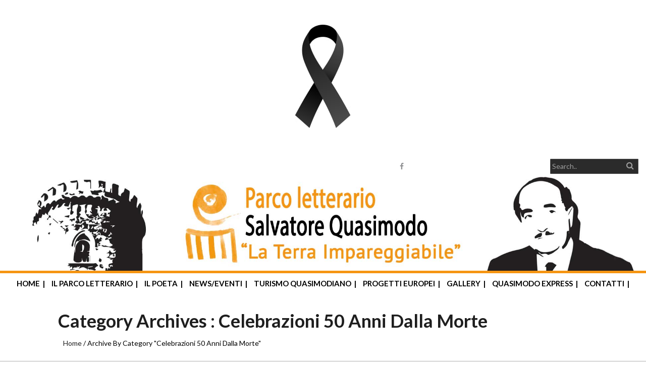

--- FILE ---
content_type: text/html; charset=UTF-8
request_url: http://www.parcoquasimodo.it/?cat=34
body_size: 131319
content:
<!DOCTYPE html>
<!--[if IE 7]>
<html class="ie ie7" lang="it-IT" prefix="og: http://ogp.me/ns#">
<![endif]-->
<!--[if IE 8]>
<html class="ie ie8" lang="it-IT" prefix="og: http://ogp.me/ns#">
<![endif]-->
<!--[if !(IE 7) & !(IE 8)]><!-->
<html lang="it-IT" prefix="og: http://ogp.me/ns#">
<!--<![endif]-->
<head>
	<meta charset="UTF-8">
	<meta name="viewport" content="width=device-width">
	<title>Celebrazioni 50 Anni Dalla Morte Archivi - Parco Letterario Salvatore Quasimodo - Roccalumera, Sicilia, Italia</title>
	<link rel="profile" href="http://gmpg.org/xfn/11">
	<link rel="pingback" href="http://www.parcoquasimodo.it/nuovo/xmlrpc.php">
	 	<!--[if lt IE 9]>
	<script src="http://www.parcoquasimodo.it/nuovo/wp-content/themes/laurelspro/js/html5.js"></script>
	<![endif]-->
	
<!-- This site is optimized with the Yoast SEO plugin v9.5 - https://yoast.com/wordpress/plugins/seo/ -->
<link rel="canonical" href="http://www.parcoquasimodo.it/?cat=34" />
<link rel="next" href="http://www.parcoquasimodo.it/?cat=34&#038;paged=2" />
<meta property="og:locale" content="it_IT" />
<meta property="og:type" content="object" />
<meta property="og:title" content="Celebrazioni 50 Anni Dalla Morte Archivi - Parco Letterario Salvatore Quasimodo - Roccalumera, Sicilia, Italia" />
<meta property="og:url" content="http://www.parcoquasimodo.it/?cat=34" />
<meta property="og:site_name" content="Parco Letterario Salvatore Quasimodo - Roccalumera, Sicilia, Italia" />
<meta property="og:image" content="http://www.parcoquasimodo.it/nuovo/wp-content/uploads/2015/12/bannerhead.jpg" />
<meta property="og:image:width" content="1945" />
<meta property="og:image:height" content="284" />
<meta name="twitter:card" content="summary" />
<meta name="twitter:title" content="Celebrazioni 50 Anni Dalla Morte Archivi - Parco Letterario Salvatore Quasimodo - Roccalumera, Sicilia, Italia" />
<meta name="twitter:image" content="http://www.parcoquasimodo.it/nuovo/wp-content/uploads/2015/12/bannerhead.jpg" />
<!-- / Yoast SEO plugin. -->

<link rel='dns-prefetch' href='//maps.googleapis.com' />
<link rel='dns-prefetch' href='//code.jquery.com' />
<link rel='dns-prefetch' href='//cdnjs.cloudflare.com' />
<link rel='dns-prefetch' href='//maxcdn.bootstrapcdn.com' />
<link rel='dns-prefetch' href='//fonts.googleapis.com' />
<link rel='dns-prefetch' href='//s.w.org' />
<link rel="alternate" type="application/rss+xml" title="Parco Letterario Salvatore Quasimodo - Roccalumera, Sicilia, Italia &raquo; Feed" href="http://www.parcoquasimodo.it/?feed=rss2" />
<link rel="alternate" type="application/rss+xml" title="Parco Letterario Salvatore Quasimodo - Roccalumera, Sicilia, Italia &raquo; Feed dei commenti" href="http://www.parcoquasimodo.it/?feed=comments-rss2" />
<link rel="alternate" type="application/rss+xml" title="Parco Letterario Salvatore Quasimodo - Roccalumera, Sicilia, Italia &raquo; Celebrazioni 50 Anni Dalla Morte Feed della categoria" href="http://www.parcoquasimodo.it/?feed=rss2&#038;cat=34" />
		<!-- This site uses the Google Analytics by ExactMetrics plugin v6.6.2 - Using Analytics tracking - https://www.exactmetrics.com/ -->
		<!-- Note: ExactMetrics is not currently configured on this site. The site owner needs to authenticate with Google Analytics in the ExactMetrics settings panel. -->
					<!-- No UA code set -->
				<!-- / Google Analytics by ExactMetrics -->
				<script type="text/javascript">
			window._wpemojiSettings = {"baseUrl":"https:\/\/s.w.org\/images\/core\/emoji\/11.2.0\/72x72\/","ext":".png","svgUrl":"https:\/\/s.w.org\/images\/core\/emoji\/11.2.0\/svg\/","svgExt":".svg","source":{"concatemoji":"http:\/\/www.parcoquasimodo.it\/nuovo\/wp-includes\/js\/wp-emoji-release.min.js?ver=5.1.19"}};
			!function(e,a,t){var n,r,o,i=a.createElement("canvas"),p=i.getContext&&i.getContext("2d");function s(e,t){var a=String.fromCharCode;p.clearRect(0,0,i.width,i.height),p.fillText(a.apply(this,e),0,0);e=i.toDataURL();return p.clearRect(0,0,i.width,i.height),p.fillText(a.apply(this,t),0,0),e===i.toDataURL()}function c(e){var t=a.createElement("script");t.src=e,t.defer=t.type="text/javascript",a.getElementsByTagName("head")[0].appendChild(t)}for(o=Array("flag","emoji"),t.supports={everything:!0,everythingExceptFlag:!0},r=0;r<o.length;r++)t.supports[o[r]]=function(e){if(!p||!p.fillText)return!1;switch(p.textBaseline="top",p.font="600 32px Arial",e){case"flag":return s([55356,56826,55356,56819],[55356,56826,8203,55356,56819])?!1:!s([55356,57332,56128,56423,56128,56418,56128,56421,56128,56430,56128,56423,56128,56447],[55356,57332,8203,56128,56423,8203,56128,56418,8203,56128,56421,8203,56128,56430,8203,56128,56423,8203,56128,56447]);case"emoji":return!s([55358,56760,9792,65039],[55358,56760,8203,9792,65039])}return!1}(o[r]),t.supports.everything=t.supports.everything&&t.supports[o[r]],"flag"!==o[r]&&(t.supports.everythingExceptFlag=t.supports.everythingExceptFlag&&t.supports[o[r]]);t.supports.everythingExceptFlag=t.supports.everythingExceptFlag&&!t.supports.flag,t.DOMReady=!1,t.readyCallback=function(){t.DOMReady=!0},t.supports.everything||(n=function(){t.readyCallback()},a.addEventListener?(a.addEventListener("DOMContentLoaded",n,!1),e.addEventListener("load",n,!1)):(e.attachEvent("onload",n),a.attachEvent("onreadystatechange",function(){"complete"===a.readyState&&t.readyCallback()})),(n=t.source||{}).concatemoji?c(n.concatemoji):n.wpemoji&&n.twemoji&&(c(n.twemoji),c(n.wpemoji)))}(window,document,window._wpemojiSettings);
		</script>
		<style type="text/css">
img.wp-smiley,
img.emoji {
	display: inline !important;
	border: none !important;
	box-shadow: none !important;
	height: 1em !important;
	width: 1em !important;
	margin: 0 .07em !important;
	vertical-align: -0.1em !important;
	background: none !important;
	padding: 0 !important;
}
</style>
	<link rel='stylesheet' id='fb-like-responsive-css'  href='http://www.parcoquasimodo.it/nuovo/wp-content/plugins/facebook-like-box-responsive/facebook-like-responsive.css?ver=5.1.19' type='text/css' media='all' />
<link rel='stylesheet' id='wp-block-library-css'  href='http://www.parcoquasimodo.it/nuovo/wp-includes/css/dist/block-library/style.min.css?ver=5.1.19' type='text/css' media='all' />
<link rel='stylesheet' id='contact-form-7-css'  href='http://www.parcoquasimodo.it/nuovo/wp-content/plugins/contact-form-7/includes/css/styles.css?ver=5.1.1' type='text/css' media='all' />
<link rel='stylesheet' id='paginationstyle-css'  href='http://www.parcoquasimodo.it/nuovo/wp-content/plugins/faster-pagination/assests/pagination.css?ver=2' type='text/css' media='all' />
<link rel='stylesheet' id='buttons-css'  href='http://www.parcoquasimodo.it/nuovo/wp-includes/css/buttons.min.css?ver=5.1.19' type='text/css' media='all' />
<link rel='stylesheet' id='dashicons-css'  href='http://www.parcoquasimodo.it/nuovo/wp-includes/css/dashicons.min.css?ver=5.1.19' type='text/css' media='all' />
<link rel='stylesheet' id='mediaelement-css'  href='http://www.parcoquasimodo.it/nuovo/wp-includes/js/mediaelement/mediaelementplayer-legacy.min.css?ver=4.2.6-78496d1' type='text/css' media='all' />
<link rel='stylesheet' id='wp-mediaelement-css'  href='http://www.parcoquasimodo.it/nuovo/wp-includes/js/mediaelement/wp-mediaelement.min.css?ver=5.1.19' type='text/css' media='all' />
<link rel='stylesheet' id='media-views-css'  href='http://www.parcoquasimodo.it/nuovo/wp-includes/css/media-views.min.css?ver=5.1.19' type='text/css' media='all' />
<link rel='stylesheet' id='imgareaselect-css'  href='http://www.parcoquasimodo.it/nuovo/wp-includes/js/imgareaselect/imgareaselect.css?ver=0.9.8' type='text/css' media='all' />
<link rel='stylesheet' id='facebook-custom-style-css'  href='http://www.parcoquasimodo.it/nuovo/wp-content/plugins/wp-facebook-live-video/inc/style.css?ver=5.1.19' type='text/css' media='all' />
<link rel='stylesheet' id='font-awesome-icons-css'  href='https://maxcdn.bootstrapcdn.com/font-awesome/4.6.3/css/font-awesome.min.css?ver=5.1.19' type='text/css' media='all' />
<link rel='stylesheet' id='wprssmi_template_styles-css'  href='http://www.parcoquasimodo.it/nuovo/wp-content/plugins/wp-rss-multi-importer-master/templates/templates.css?ver=5.1.19' type='text/css' media='all' />
<link rel='stylesheet' id='wpyg_style-css'  href='http://www.parcoquasimodo.it/nuovo/wp-content/plugins/wp-youtube-gallery/css/wpyg.min.css?ver=5.1.19' type='text/css' media='all' />
<link rel='stylesheet' id='exactmetrics-popular-posts-style-css'  href='http://www.parcoquasimodo.it/nuovo/wp-content/plugins/google-analytics-dashboard-for-wp/assets/css/frontend.min.css?ver=6.6.2' type='text/css' media='all' />
<link rel='stylesheet' id='wc-shortcodes-style-css'  href='http://www.parcoquasimodo.it/nuovo/wp-content/plugins/wc-shortcodes/public/assets/css/style.css?ver=3.46' type='text/css' media='all' />
<link rel='stylesheet' id='laurels-bootstrap-min-css'  href='http://www.parcoquasimodo.it/nuovo/wp-content/themes/laurelspro/css/bootstrap.min.css?ver=5.1.19' type='text/css' media='all' />
<link rel='stylesheet' id='laurels-font-awesome-css'  href='http://www.parcoquasimodo.it/nuovo/wp-content/themes/laurelspro/css/font-awesome.css?ver=5.1.19' type='text/css' media='all' />
<link rel='stylesheet' id='laurels-custom-css-css'  href='http://www.parcoquasimodo.it/nuovo/wp-content/themes/laurelspro/css/custom.css?ver=5.1.19' type='text/css' media='all' />
<link rel='stylesheet' id='chld_thm_cfg_parent-css'  href='http://www.parcoquasimodo.it/nuovo/wp-content/themes/laurelspro/style.css?ver=5.1.19' type='text/css' media='all' />
<link rel='stylesheet' id='laurels-lato-css'  href='//fonts.googleapis.com/css?family=Lato%3A300%2C400%2C700%2C900%2C300italic%2C400italic%2C700italic' type='text/css' media='all' />
<link rel='stylesheet' id='laurels-style-css'  href='http://www.parcoquasimodo.it/nuovo/wp-content/themes/laurelspro-child/style.css?ver=1.1.6.1520525711' type='text/css' media='all' />
<link rel='stylesheet' id='laurels-media-css-css'  href='http://www.parcoquasimodo.it/nuovo/wp-content/themes/laurelspro/css/media.css?ver=5.1.19' type='text/css' media='all' />
<link rel='stylesheet' id='laurels-multi-color-css'  href='http://www.parcoquasimodo.it/nuovo/wp-content/themes/laurelspro/css/multi-color.php?ver=5.1.19' type='text/css' media='all' />
<link rel='stylesheet' id='font-lato-css'  href='//fonts.googleapis.com/css?family=Lato&#038;ver=5.1.19' type='text/css' media='all' />
<link rel='stylesheet' id='fancybox-css'  href='http://www.parcoquasimodo.it/nuovo/wp-content/plugins/easy-fancybox/css/jquery.fancybox.min.css?ver=1.3.24' type='text/css' media='screen' />
<link rel='stylesheet' id='jmig_stylesheet-css'  href='http://www.parcoquasimodo.it/nuovo/wp-content/plugins/jquery-masonry-image-gallery/styles/jmig-masonry-v3-animation.css?ver=3.0.2' type='text/css' media='all' />
<style id='jmig_stylesheet-inline-css' type='text/css'>
.gallery-item:not(.emoji), .gallery-item img:not(.emoji), gallery-item a:not(.emoji) { width: 150px !important; max-width: 150px !important; min-width: 150px !important; }
</style>
<link rel='stylesheet' id='jmig_captions-css'  href='http://www.parcoquasimodo.it/nuovo/wp-content/plugins/jquery-masonry-image-gallery/styles/jmig-maosnry-v3-captions.css?ver=3.0.2' type='text/css' media='all' />
<!--[if lte IE 9]>
<link rel='stylesheet' id='jmig-lte-IE9-css'  href='http://www.parcoquasimodo.it/nuovo/wp-content/plugins/jquery-masonry-image-gallery/styles/jmig-lte-ie9.css?ver=3.0.2' type='text/css' media='all' />
<![endif]-->
<link rel='stylesheet' id='sccss_style-css'  href='http://www.parcoquasimodo.it?sccss=1&#038;ver=5.1.19' type='text/css' media='all' />
<link rel='stylesheet' id='wordpresscanvas-font-awesome-css'  href='http://www.parcoquasimodo.it/nuovo/wp-content/plugins/wc-shortcodes/public/assets/css/font-awesome.min.css?ver=4.7.0' type='text/css' media='all' />
<script type='text/javascript' src='http://www.parcoquasimodo.it/nuovo/wp-includes/js/jquery/jquery.js?ver=1.12.4'></script>
<script type='text/javascript' src='http://www.parcoquasimodo.it/nuovo/wp-includes/js/jquery/jquery-migrate.min.js?ver=1.4.1'></script>
<script type='text/javascript'>
/* <![CDATA[ */
var userSettings = {"url":"\/nuovo\/","uid":"0","time":"1768739549","secure":""};
/* ]]> */
</script>
<script type='text/javascript' src='http://www.parcoquasimodo.it/nuovo/wp-includes/js/utils.min.js?ver=5.1.19'></script>
<script type='text/javascript' src='http://www.parcoquasimodo.it/nuovo/wp-includes/js/plupload/moxie.min.js?ver=1.3.5'></script>
<script type='text/javascript' src='http://www.parcoquasimodo.it/nuovo/wp-includes/js/plupload/plupload.min.js?ver=2.1.9'></script>
<!--[if lt IE 8]>
<script type='text/javascript' src='http://www.parcoquasimodo.it/nuovo/wp-includes/js/json2.min.js?ver=2015-05-03'></script>
<![endif]-->
<script type='text/javascript'>
var mejsL10n = {"language":"it","strings":{"mejs.install-flash":"Stai usando un browser che non ha Flash player abilitato o installato. Attiva il tuo plugin Flash player o scarica l'ultima versione da https:\/\/get.adobe.com\/flashplayer\/","mejs.fullscreen-off":"Disattiva lo schermo intero","mejs.fullscreen-on":"Vai a tutto schermo","mejs.download-video":"Scarica il video","mejs.fullscreen":"Schermo intero","mejs.time-jump-forward":["Vai avanti di 1 secondo","Salta in avanti di %1 secondi"],"mejs.loop":"Attiva\/disattiva la riproduzione automatica","mejs.play":"Play","mejs.pause":"Pausa","mejs.close":"Chiudi","mejs.time-slider":"Time Slider","mejs.time-help-text":"Usa i tasti freccia sinistra\/destra per avanzare di un secondo, su\/gi\u00f9 per avanzare di 10 secondi.","mejs.time-skip-back":["Torna indietro di 1 secondo","Vai indietro di %1 secondi"],"mejs.captions-subtitles":"Didascalie\/Sottotitoli","mejs.captions-chapters":"Capitoli","mejs.none":"Nessuna","mejs.mute-toggle":"Cambia il muto","mejs.volume-help-text":"Usa i tasti freccia su\/gi\u00f9 per aumentare o diminuire il volume.","mejs.unmute":"Togli il muto","mejs.mute":"Muto","mejs.volume-slider":"Cursore del volume","mejs.video-player":"Video Player","mejs.audio-player":"Audio Player","mejs.ad-skip":"Salta pubblicit\u00e0","mejs.ad-skip-info":["Salta in 1 secondo","Salta in %1 secondi"],"mejs.source-chooser":"Scelta sorgente","mejs.stop":"Stop","mejs.speed-rate":"Velocit\u00e0 di riproduzione","mejs.live-broadcast":"Diretta streaming","mejs.afrikaans":"Afrikaans","mejs.albanian":"Albanese","mejs.arabic":"Arabo","mejs.belarusian":"Bielorusso","mejs.bulgarian":"Bulgaro","mejs.catalan":"Catalano","mejs.chinese":"Cinese","mejs.chinese-simplified":"Cinese (semplificato)","mejs.chinese-traditional":"Cinese (tradizionale)","mejs.croatian":"Croato","mejs.czech":"Ceco","mejs.danish":"Danese","mejs.dutch":"Olandese","mejs.english":"Inglese","mejs.estonian":"Estone","mejs.filipino":"Filippino","mejs.finnish":"Finlandese","mejs.french":"Francese","mejs.galician":"Galician","mejs.german":"Tedesco","mejs.greek":"Greco","mejs.haitian-creole":"Haitian Creole","mejs.hebrew":"Ebraico","mejs.hindi":"Hindi","mejs.hungarian":"Ungherese","mejs.icelandic":"Icelandic","mejs.indonesian":"Indonesiano","mejs.irish":"Irish","mejs.italian":"Italiano","mejs.japanese":"Giapponese","mejs.korean":"Coreano","mejs.latvian":"Lettone","mejs.lithuanian":"Lituano","mejs.macedonian":"Macedone","mejs.malay":"Malese","mejs.maltese":"Maltese","mejs.norwegian":"Norvegese","mejs.persian":"Persiano","mejs.polish":"Polacco","mejs.portuguese":"Portoghese","mejs.romanian":"Romeno","mejs.russian":"Russo","mejs.serbian":"Serbo","mejs.slovak":"Slovak","mejs.slovenian":"Sloveno","mejs.spanish":"Spagnolo","mejs.swahili":"Swahili","mejs.swedish":"Svedese","mejs.tagalog":"Tagalog","mejs.thai":"Thailandese","mejs.turkish":"Turco","mejs.ukrainian":"Ucraino","mejs.vietnamese":"Vietnamita","mejs.welsh":"Gallese","mejs.yiddish":"Yiddish"}};
</script>
<script type='text/javascript' src='http://www.parcoquasimodo.it/nuovo/wp-includes/js/mediaelement/mediaelement-and-player.min.js?ver=4.2.6-78496d1'></script>
<script type='text/javascript' src='http://www.parcoquasimodo.it/nuovo/wp-includes/js/mediaelement/mediaelement-migrate.min.js?ver=5.1.19'></script>
<script type='text/javascript'>
/* <![CDATA[ */
var _wpmejsSettings = {"pluginPath":"\/nuovo\/wp-includes\/js\/mediaelement\/","classPrefix":"mejs-","stretching":"responsive"};
/* ]]> */
</script>
<script type='text/javascript' src='https://maps.googleapis.com/maps/api/js?v=3.exp&#038;sensor=false&#038;libraries=places&#038;ver=5.1.19'></script>
<script type='text/javascript' src='http://code.jquery.com/ui/1.12.1/jquery-ui.min.js?ver=1.12.1'></script>
<script type='text/javascript' src='https://cdnjs.cloudflare.com/ajax/libs/jquery-timeago/1.5.3/jquery.timeago.min.js?ver=5.1.19'></script>
<script type='text/javascript' src='http://www.parcoquasimodo.it/nuovo/wp-content/themes/laurelspro/js/bootstrap.min.js?ver=5.1.19'></script>
<link rel='https://api.w.org/' href='http://www.parcoquasimodo.it/index.php?rest_route=/' />
<link rel="EditURI" type="application/rsd+xml" title="RSD" href="http://www.parcoquasimodo.it/nuovo/xmlrpc.php?rsd" />
<link rel="wlwmanifest" type="application/wlwmanifest+xml" href="http://www.parcoquasimodo.it/nuovo/wp-includes/wlwmanifest.xml" /> 
<meta name="generator" content="WordPress 5.1.19" />
<meta http-equiv="Content-type" content="text/html; charset=utf-8" /><style> .laurels_menu_bg { background :url(''); } </style><style type="text/css" id="custom-background-css">
body.custom-background { background-color: #ffffff; }
</style>
	<link rel="icon" href="http://www.parcoquasimodo.it/nuovo/wp-content/uploads/2018/05/cropped-Logo-Parco-Quasimodo-1-32x32.png" sizes="32x32" />
<link rel="icon" href="http://www.parcoquasimodo.it/nuovo/wp-content/uploads/2018/05/cropped-Logo-Parco-Quasimodo-1-192x192.png" sizes="192x192" />
<link rel="apple-touch-icon-precomposed" href="http://www.parcoquasimodo.it/nuovo/wp-content/uploads/2018/05/cropped-Logo-Parco-Quasimodo-1-180x180.png" />
<meta name="msapplication-TileImage" content="http://www.parcoquasimodo.it/nuovo/wp-content/uploads/2018/05/cropped-Logo-Parco-Quasimodo-1-270x270.png" />
		<style type="text/css" id="wp-custom-css">
			
.section_row_2 li {list-style:none;}		</style>
		
	<style>
		body {
						font-family: 'Lato', sans-serif;
					} 
		
	</style>

<script>
  (function(i,s,o,g,r,a,m){i['GoogleAnalyticsObject']=r;i[r]=i[r]||function(){
  (i[r].q=i[r].q||[]).push(arguments)},i[r].l=1*new Date();a=s.createElement(o),
  m=s.getElementsByTagName(o)[0];a.async=1;a.src=g;m.parentNode.insertBefore(a,m)
  })(window,document,'script','//www.google-analytics.com/analytics.js','ga');

  ga('create', 'UA-72582802-1', 'auto');
  ga('send', 'pageview');

</script>
	
</head>
<body class="archive category category-celebrazioni category-34 custom-background wc-shortcodes-font-awesome-enabled">
<header>
    <div class="header_top">
        <div class="container webpage-container">
            <div class="col-md-12 no-padding top-header">
                <div class="col-md-7 col-sm-5"></div> 
                 <div class="col-md-3 col-sm-4">               
					                    <ul class="list-inline logo_div">
					                          <li ><a href="https://www.facebook.com/Parco-Letterario-Salvatore-Quasimodo-89132193939"><i class="fa fa-facebook"></i> </a></li>
                         
                         
                                                                      
                   </ul> 
                                         
                </div>              
                <div class="col-md-2 col-sm-3  no-padding search-box">       	
					<form method="get" id="searchform" action="http://www.parcoquasimodo.it/">
                	<input type="text" class="input-medium search-query search-input" name="s" placeholder="Search.." id="s" value="">
						<button type="submit" class="add-on" id="searchsubmit">
							<span class="fa fa-search"></span>
						</button>      
					</form>              
                </div>                				
            </div>            
        </div>
    </div>
    <div class="header_bottom">
        <div class="container webpage-container">
            <div class="col-md-12 no-padding "> 
                <div class="header_menu">    
                    <div class="col-sm-3 col-md-3 logo-display  no-padding">
									<a href="http://www.parcoquasimodo.it/nuovo"><img src="http://www.parcoquasimodo.it/nuovo/wp-content/uploads/2015/12/bannerhead.jpg" width="170" height="60" alt="Theme Logo" class="img-responsive logo" /></a>
				 
                    </div>    
                    <div class="col-sm-9 col-md-9 no-padding">                  
                      <nav class="navbar-default main_menu navigation-deafault" role="navigation">
                       <div class="navbar-header res-nav-header toggle-respon">
                            <button type="button" class="navbar-toggle" data-toggle="collapse" data-target=".navbar-collapse">
                               <span class="sr-only"></span>
                               <span class="icon-bar"></span>
                               <span class="icon-bar"></span>
                               <span class="icon-bar"></span>
                           </button>
                       </div>
                       <div class="collapse navbar-collapse nav_coll main-menu-ul no-padding"><ul><li id="menu-item-2418" class="menu-item menu-item-type-custom menu-item-object-custom menu-item-home menu-item-2418"><a href="http://www.parcoquasimodo.it">Home</a></li>
<li id="menu-item-29" class="menu-item menu-item-type-post_type menu-item-object-page menu-item-has-children menu-item-29"><a href="http://www.parcoquasimodo.it/?page_id=25">Il Parco letterario</a>
<ul class="sub-menu">
	<li id="menu-item-32" class="menu-item menu-item-type-post_type menu-item-object-page menu-item-32"><a href="http://www.parcoquasimodo.it/?page_id=31">L&#8217;antica Stazione Ferroviaria</a></li>
	<li id="menu-item-35" class="menu-item menu-item-type-post_type menu-item-object-page menu-item-35"><a href="http://www.parcoquasimodo.it/?page_id=34">La Torre Saracena</a></li>
	<li id="menu-item-40" class="menu-item menu-item-type-post_type menu-item-object-page menu-item-40"><a href="http://www.parcoquasimodo.it/?page_id=37">Il Giardino – Museo</a></li>
	<li id="menu-item-648" class="menu-item menu-item-type-post_type menu-item-object-page menu-item-648"><a href="http://www.parcoquasimodo.it/?page_id=619">Roccalumera: Il Paese di Quasimodo</a></li>
	<li id="menu-item-649" class="menu-item menu-item-type-post_type menu-item-object-page menu-item-649"><a href="http://www.parcoquasimodo.it/?page_id=614">La Terra Impareggiabile: I Comuni consorziati</a></li>
</ul>
</li>
<li id="menu-item-147" class="menu-item menu-item-type-post_type menu-item-object-page menu-item-has-children menu-item-147"><a href="http://www.parcoquasimodo.it/?page_id=135">Il Poeta</a>
<ul class="sub-menu">
	<li id="menu-item-146" class="menu-item menu-item-type-post_type menu-item-object-page menu-item-146"><a href="http://www.parcoquasimodo.it/?page_id=142">Salvatore Quasimodo: il poeta e scrittore</a></li>
	<li id="menu-item-48" class="menu-item menu-item-type-post_type menu-item-object-page menu-item-48"><a href="http://www.parcoquasimodo.it/?page_id=47">Quasimodo e Roccalumera</a></li>
</ul>
</li>
<li id="menu-item-109" class="menu-item menu-item-type-post_type menu-item-object-page menu-item-has-children menu-item-109"><a href="http://www.parcoquasimodo.it/?page_id=50">News/Eventi</a>
<ul class="sub-menu">
	<li id="menu-item-1859" class="menu-item menu-item-type-post_type menu-item-object-page menu-item-1859"><a href="http://www.parcoquasimodo.it/?page_id=1855">Rassegna stampa</a></li>
</ul>
</li>
<li id="menu-item-647" class="menu-item menu-item-type-post_type menu-item-object-page menu-item-has-children menu-item-647"><a href="http://www.parcoquasimodo.it/?page_id=634">Turismo Quasimodiano</a>
<ul class="sub-menu">
	<li id="menu-item-42" class="menu-item menu-item-type-post_type menu-item-object-page menu-item-42"><a href="http://www.parcoquasimodo.it/?page_id=41">Terra Impareggiabile: Itinerario culturale</a></li>
</ul>
</li>
<li id="menu-item-2141" class="menu-item menu-item-type-post_type menu-item-object-page menu-item-has-children menu-item-2141"><a href="http://www.parcoquasimodo.it/?page_id=2138">Progetti Europei</a>
<ul class="sub-menu">
	<li id="menu-item-2752" class="menu-item menu-item-type-post_type menu-item-object-page menu-item-2752"><a href="http://www.parcoquasimodo.it/?page_id=2747">Progetto &#8220;Technology&#8221;</a></li>
	<li id="menu-item-4351" class="menu-item menu-item-type-post_type menu-item-object-page menu-item-4351"><a href="http://www.parcoquasimodo.it/?page_id=4348">Record Migration as challenge to fight against discrimination Project</a></li>
</ul>
</li>
<li id="menu-item-2043" class="menu-item menu-item-type-post_type menu-item-object-page menu-item-2043"><a href="http://www.parcoquasimodo.it/?page_id=2032">Gallery</a></li>
<li id="menu-item-54" class="menu-item menu-item-type-post_type menu-item-object-page menu-item-54"><a href="http://www.parcoquasimodo.it/?page_id=53">Quasimodo Express</a></li>
<li id="menu-item-45" class="menu-item menu-item-type-post_type menu-item-object-page menu-item-45"><a href="http://www.parcoquasimodo.it/?page_id=44">Contatti</a></li>
</ul></div>                        </nav>	             
                    </div>
                </div>				
            </div>
        </div> 
    </div>                
</header>
<section>	
    <div class="laurels_menu_bg">
    	<div class="webpage-container container">
       	<div class="laurels_menu">
     	<h1>Category Archives : Celebrazioni 50 Anni Dalla Morte</h1>
            <div class="breadcrumb site-breadcumb">
				<div id="crumbs" class="font-14 color-fff conter-text laurels-breadcrumb"><a href="http://www.parcoquasimodo.it">Home</a> /  Archive by category "Celebrazioni 50 Anni Dalla Morte" </div>            </div>
            </div>
    	</div>
    </div>
    <div class="container webpage-container">
    	<article class="blog-article">        
            <div class="col-md-9 col-sm-8 blog-page">
		                            <div class="blog">                
		 			
                    <div class="blog-data">
                        <div class="blog-date text-center">
                            <h2 class="color_txt"> 11</h2>
                            <h3>Gen</h3>
                        </div>
                        <div class="blog-info">
                            <a href="http://www.parcoquasimodo.it/?p=4563" class="heading">IL 2018 DEL PARCO LETTERARIO SALVATORE QUASIMODO</a>
                            <div class="breadcrumb blog-breadcumb">
                               <div class="laurels-entry-meta"></div>   
                            </div>
                        </div>
                        
                       						<div class="blog-rightsidebar-img">
							<img src="http://www.parcoquasimodo.it/nuovo/wp-content/uploads/2019/01/49895615_10156176117583940_7482465201573330944_n.jpg" width="770" height="578" alt="IL 2018 DEL PARCO LETTERARIO SALVATORE QUASIMODO" class="img-responsive" />
						</div>
                                            
                        <div class="blog-content">
                            <p>50º ANNIVERSARIO DELLA SCOMPARSA DEL POETA (14 GIUGNO 1968-2018) Il 2018 per noi è stato un anno importante, caratterizzato dalle celebrazioni del 50° anniversario della scomparsa del Poeta e con il raggiungimento,tra gli altri, di un traguardo ambizioso come la  <a class="color_txt readmore" href="http://www.parcoquasimodo.it/?p=4563" > READ MORE </a></p>
                        </div>
                    </div>
                </div>	
                               <div class="blog">                
		 			
                    <div class="blog-data">
                        <div class="blog-date text-center">
                            <h2 class="color_txt"> 03</h2>
                            <h3>Dic</h3>
                        </div>
                        <div class="blog-info">
                            <a href="http://www.parcoquasimodo.it/?p=4450" class="heading">Il Liceo Caminiti &#8211; Trimarchi di S. Teresa di Riva celebra Quasimodo</a>
                            <div class="breadcrumb blog-breadcumb">
                               <div class="laurels-entry-meta"> </div>   
                            </div>
                        </div>
                        
                       						<div class="blog-rightsidebar-img">
							<img src="http://www.parcoquasimodo.it/nuovo/wp-content/uploads/2018/12/s.teresa-jpeg-724x1024.jpg" width="724" height="1024" alt="Il Liceo Caminiti &#8211; Trimarchi di S. Teresa di Riva celebra Quasimodo" class="img-responsive" />
						</div>
                                            
                        <div class="blog-content">
                            <p>L&#8217;Istituto di Istruzione  Superiore &#8221; Caminiti &#8211; Trimarchi &#8221; che comprende i Licei Classico e Scientifico di S. Teresa di Riva, Istituzione Scolastica  componente   del &#8220;Comitato per le celebrazioni del 50° anniversario della scomparsa  del Poeta Salvatore Quasimodo &#8221;  <a class="color_txt readmore" href="http://www.parcoquasimodo.it/?p=4450" > READ MORE </a></p>
                        </div>
                    </div>
                </div>	
                               <div class="blog">                
		 			
                    <div class="blog-data">
                        <div class="blog-date text-center">
                            <h2 class="color_txt"> 02</h2>
                            <h3>Dic</h3>
                        </div>
                        <div class="blog-info">
                            <a href="http://www.parcoquasimodo.it/?p=4436" class="heading">Presentata alla Città Metropolitana la settimana Quasimodiana</a>
                            <div class="breadcrumb blog-breadcumb">
                               <div class="laurels-entry-meta"> </div>   
                            </div>
                        </div>
                        
                       						<div class="blog-rightsidebar-img">
							<img src="http://www.parcoquasimodo.it/nuovo/wp-content/uploads/2018/12/PHOTO-2018-conferenza-stampa.jpg" width="638" height="640" alt="Presentata alla Città Metropolitana la settimana Quasimodiana" class="img-responsive" />
						</div>
                                            
                        <div class="blog-content">
                            <p>Si è tenuta a Palazzo dei Leoni , storica sede della ex Provincia Regionale , oggi Città Metropolitana di Messina , la conferenza stampa di presentazione degli eventi della &#8221; Settimana Quasimodiana &#8221; che si terrà dal 8 al 12  <a class="color_txt readmore" href="http://www.parcoquasimodo.it/?p=4436" > READ MORE </a></p>
                        </div>
                    </div>
                </div>	
                               <div class="blog">                
		 			
                    <div class="blog-data">
                        <div class="blog-date text-center">
                            <h2 class="color_txt"> 27</h2>
                            <h3>Nov</h3>
                        </div>
                        <div class="blog-info">
                            <a href="http://www.parcoquasimodo.it/?p=4406" class="heading">VII SETTIMANA QUASIMODIANA &#8211; EVENTI A ROCCALUMERA</a>
                            <div class="breadcrumb blog-breadcumb">
                               <div class="laurels-entry-meta"> </div>   
                            </div>
                        </div>
                        
                       						<div class="blog-rightsidebar-img">
							<img src="http://www.parcoquasimodo.it/nuovo/wp-content/uploads/2018/11/Settimana-Quasimodiana-roccalumera-724x1024.jpg" width="724" height="1024" alt="VII SETTIMANA QUASIMODIANA &#8211; EVENTI A ROCCALUMERA" class="img-responsive" />
						</div>
                                            
                        <div class="blog-content">
                            <p>VIII SETTIMANA QUASIMODIANA  CELEBRAZIONI PER IL 50° ANNIVERSARIO DELLA MORTE DI SALVATORE QUASIMODO   eventi organizzati dal Comitato per le celebrazioni del cinquantenario quasimodiano, dal Parco Letterario Quasimodo, dal Club Amici di Quasimodo e dalla Città Metropolitana di Messina     <a class="color_txt readmore" href="http://www.parcoquasimodo.it/?p=4406" > READ MORE </a></p>
                        </div>
                    </div>
                </div>	
                               <div class="blog">                
		 			
                    <div class="blog-data">
                        <div class="blog-date text-center">
                            <h2 class="color_txt"> 20</h2>
                            <h3>Ott</h3>
                        </div>
                        <div class="blog-info">
                            <a href="http://www.parcoquasimodo.it/?p=4291" class="heading">S. Alessio Siculo : &#8220;Conversando di &#8230; Quasimodo&#8221; con l&#8217;I.C. S.Teresa di Riva e ADSeT</a>
                            <div class="breadcrumb blog-breadcumb">
                               <div class="laurels-entry-meta"> </div>   
                            </div>
                        </div>
                        
                       						<div class="blog-rightsidebar-img">
							<img src="http://www.parcoquasimodo.it/nuovo/wp-content/uploads/2018/10/LOCANDINA-DEFINITIVA-724x1024.jpg" width="724" height="1024" alt="S. Alessio Siculo : &#8220;Conversando di &#8230; Quasimodo&#8221; con l&#8217;I.C. S.Teresa di Riva e ADSeT" class="img-responsive" />
						</div>
                                            
                        <div class="blog-content">
                            <p> Martedì 23 ottobre 2018 , alle ore 17,00  &#8211; presso la   Scuola Secondaria &#8220;A. Gussio&#8221; Sant&#8217;Alessio &#8211; in collaborazione tra l&#8217; Istituto  Comprensivo  Santa Teresa di Riva ed il  &#8220;Parco Letterario Salvatore Quasimodo&#8221; si terrà il convegno :&#8221;Conversando di  <a class="color_txt readmore" href="http://www.parcoquasimodo.it/?p=4291" > READ MORE </a></p>
                        </div>
                    </div>
                </div>	
                               <div class="blog">                
		 			
                    <div class="blog-data">
                        <div class="blog-date text-center">
                            <h2 class="color_txt"> 19</h2>
                            <h3>Ott</h3>
                        </div>
                        <div class="blog-info">
                            <a href="http://www.parcoquasimodo.it/?p=4258" class="heading">Al XII Congresso dell&#8217;Ass. Italiana di Cultura Classica  si parla di  SALVATORE QUASIMODO E I CLASSICI &#8211;</a>
                            <div class="breadcrumb blog-breadcumb">
                               <div class="laurels-entry-meta"> </div>   
                            </div>
                        </div>
                        
                       						<div class="blog-rightsidebar-img">
							<img src="http://www.parcoquasimodo.it/nuovo/wp-content/uploads/2018/10/invito-fronte-1024x511.jpg" width="770" height="384" alt="Al XII Congresso dell&#8217;Ass. Italiana di Cultura Classica  si parla di  SALVATORE QUASIMODO E I CLASSICI &#8211;" class="img-responsive" />
						</div>
                                            
                        <div class="blog-content">
                            <p>Il 20 e 21 Ottobre all&#8217;Università di Messina , nell&#8217;Aula Magna che lo vide insignito dalla Laurea Honoris Causa dal suo Amico di sempre Salvatore Pugliatti , si terrà il Convegno dal titolo &#8221; SALVATORE QUASIMODO E I CLASSICI &#8221;  <a class="color_txt readmore" href="http://www.parcoquasimodo.it/?p=4258" > READ MORE </a></p>
                        </div>
                    </div>
                </div>	
                               <div class="blog">                
		 			
                    <div class="blog-data">
                        <div class="blog-date text-center">
                            <h2 class="color_txt"> 16</h2>
                            <h3>Ott</h3>
                        </div>
                        <div class="blog-info">
                            <a href="http://www.parcoquasimodo.it/?p=4211" class="heading">Il Lions Club di S.Teresa di Riva ha aperto il nuovo anno sociale con un service su Salvatore Quasimodo ed il suo territorio</a>
                            <div class="breadcrumb blog-breadcumb">
                               <div class="laurels-entry-meta"> </div>   
                            </div>
                        </div>
                        
                       						<div class="blog-rightsidebar-img">
							<img src="http://www.parcoquasimodo.it/nuovo/wp-content/uploads/2018/10/LOCANDINA-lions-apertura-anno-sociale--732x1024.jpg" width="732" height="1024" alt="Il Lions Club di S.Teresa di Riva ha aperto il nuovo anno sociale con un service su Salvatore Quasimodo ed il suo territorio" class="img-responsive" />
						</div>
                                            
                        <div class="blog-content">
                            <p>Il 6 ottobre 2018 il Lions Club S.Teresa di Riva ha celebrato l&#8217;apertura dell&#8217;Anno Sociale 2018-19 dedicando un service al Poeta Premio Nobel Roccalumerese Salvatore Quasimodo con una cerimonia tenutasi  presso l’Antica Filanda di Roccalumera alla presenza di un numerosissimo  <a class="color_txt readmore" href="http://www.parcoquasimodo.it/?p=4211" > READ MORE </a></p>
                        </div>
                    </div>
                </div>	
                               <div class="blog">                
		 			
                    <div class="blog-data">
                        <div class="blog-date text-center">
                            <h2 class="color_txt"> 12</h2>
                            <h3>Set</h3>
                        </div>
                        <div class="blog-info">
                            <a href="http://www.parcoquasimodo.it/?p=4187" class="heading">Servizio di TGR SICILIA sulle celebrazioni del 50° anniv. della morte di Quasimodo</a>
                            <div class="breadcrumb blog-breadcumb">
                               <div class="laurels-entry-meta"> </div>   
                            </div>
                        </div>
                        
                       						<div class="blog-rightsidebar-img">
							<img src="http://www.parcoquasimodo.it/nuovo/wp-content/uploads/2018/09/1280px-TGR_logo.svg_-1024x520.png" width="770" height="391" alt="Servizio di TGR SICILIA sulle celebrazioni del 50° anniv. della morte di Quasimodo" class="img-responsive" />
						</div>
                                            
                        <div class="blog-content">
                                                    </div>
                    </div>
                </div>	
                               <div class="blog">                
		 			
                    <div class="blog-data">
                        <div class="blog-date text-center">
                            <h2 class="color_txt"> 12</h2>
                            <h3>Set</h3>
                        </div>
                        <div class="blog-info">
                            <a href="http://www.parcoquasimodo.it/?p=4179" class="heading">SI È CHIUSA LA MOSTRA “PER ME C’È L’OMBRA CHE È LA MIA LUCE” DI SILVIO ZAMPIERI.</a>
                            <div class="breadcrumb blog-breadcumb">
                               <div class="laurels-entry-meta"> </div>   
                            </div>
                        </div>
                        
                       						<div class="blog-rightsidebar-img">
							<img src="http://www.parcoquasimodo.it/nuovo/wp-content/uploads/2018/09/41679398_10155923666768940_9104670818809413632_n.jpg" width="770" height="578" alt="SI È CHIUSA LA MOSTRA “PER ME C’È L’OMBRA CHE È LA MIA LUCE” DI SILVIO ZAMPIERI." class="img-responsive" />
						</div>
                                            
                        <div class="blog-content">
                            <p>ROCCALUMERA &#8211; Si è chiusa il 7 settembre al Parco Letterario Salvatore Quasimodo di Roccalumera la mostra neochiarista “Per me c’è l’ombra che è la mia luce” del pittore veronese Silvio Zampieri inaugurata lo scorso 20 giugno. La mostra di  <a class="color_txt readmore" href="http://www.parcoquasimodo.it/?p=4179" > READ MORE </a></p>
                        </div>
                    </div>
                </div>	
                               <div class="blog">                
		 			
                    <div class="blog-data">
                        <div class="blog-date text-center">
                            <h2 class="color_txt"> 12</h2>
                            <h3>Set</h3>
                        </div>
                        <div class="blog-info">
                            <a href="http://www.parcoquasimodo.it/?p=4162" class="heading">Conferenza “1959 Salvatore Quasimodo vince il Premio Nobel” di Danilo Ruocco.</a>
                            <div class="breadcrumb blog-breadcumb">
                               <div class="laurels-entry-meta"> </div>   
                            </div>
                        </div>
                        
                       						<div class="blog-rightsidebar-img">
							<img src="http://www.parcoquasimodo.it/nuovo/wp-content/uploads/2018/09/40003577_10155884559478940_4338475778564947968_n.jpg" width="770" height="578" alt="Conferenza “1959 Salvatore Quasimodo vince il Premio Nobel” di Danilo Ruocco." class="img-responsive" />
						</div>
                                            
                        <div class="blog-content">
                            <p>A quasi 60 dal conferimento del Premio Nobel per la Letteratura (1959), il saggista Danilo Ruocco ha ricostruito le reazioni contrastanti che si verificarono in Italia all&#8217;annuncio che il poeta siciliano si era aggiudicato l&#8217;ambito riconoscimento. Se, infatti, vi fu chi  <a class="color_txt readmore" href="http://www.parcoquasimodo.it/?p=4162" > READ MORE </a></p>
                        </div>
                    </div>
                </div>	
      
                    <div class="pagination"><ul><li class='active'><a href='#' >1</a></li><li><a href='http://www.parcoquasimodo.it/?cat=34&#038;paged=2' class='inactive' >2</a></li><li><a href='http://www.parcoquasimodo.it/?cat=34&#038;paged=3' class='inactive' >3</a></li></ul>
</div>                    </div>
            <div class="col-md-3 col-sm-4 no-padding main-sidebar">
	<div class="sidebar-widgets">
		<aside id="search-2" class="widget widget_search"><form role="search" method="get" class="search-form" action="http://www.parcoquasimodo.it/">
				<label>
					<span class="screen-reader-text">Ricerca per:</span>
					<input type="search" class="search-field" placeholder="Cerca &hellip;" value="" name="s" />
				</label>
				<input type="submit" class="search-submit" value="Cerca" />
			</form></aside><aside id="shortcodes-ultimate-6" class="widget shortcodes-ultimate"><h1 class="widget-title">Ultime News</h1><div class="textwidget">

<div class="su-posts su-posts-default-loop">

	
		
			<div id="su-post-8536" class="su-post">

				
				<h2 class="su-post-title"><a href="http://www.parcoquasimodo.it/?p=8536">Video notizia pubblicata su VETRINA TV.it sull&#8217;evento Folk</a></h2>

				<div class="su-post-meta">
					Posted: 14 Gennaio 2026				</div>

				<div class="su-post-excerpt">
					<p>La testata Vetrina TV ha pubblicato un servizio sulla web televisio dedicato al nostro evento su FOLKLORE , MEMORIA E TRADIZIONE ecco il link : https://www.facebook.com/share/v/1DQGDMq7ob/ Ringraziamo Giuseppe Garufi ed il gruppo Folk Canterini della Riviera Jonica Melino Romolo per  <a class="color_txt readmore" href="http://www.parcoquasimodo.it/?p=8536" > READ MORE </a></p>
				</div>

									<a href="http://www.parcoquasimodo.it/?p=8536#respond" class="su-post-comments-link">0 comments</a>
				
			</div>

		
			<div id="su-post-8519" class="su-post">

									<a class="su-post-thumbnail" href="http://www.parcoquasimodo.it/?p=8519"><img src="http://www.parcoquasimodo.it/nuovo/wp-content/uploads/2026/01/Unknown-2-732x1024.jpeg" alt="" /></a>
				
				<h2 class="su-post-title"><a href="http://www.parcoquasimodo.it/?p=8519">Folklore, memoria e tradizione﻿ &#8211; 4 gennaio 2026</a></h2>

				<div class="su-post-meta">
					Posted: 6 Gennaio 2026				</div>

				<div class="su-post-excerpt">
					<p>Folklore, memoria e tradizione Giorno 4 gennaio 2026, presso il Parco Letterario Salvatore Quasimodo di Roccalumera, si è tenuto un incontro dedicato alla presentazione delle pubblicazioni In giro per il mondo con la passione del folklore e 43 anni di  <a class="color_txt readmore" href="http://www.parcoquasimodo.it/?p=8519" > READ MORE </a></p>
				</div>

									<a href="http://www.parcoquasimodo.it/?p=8519#respond" class="su-post-comments-link">0 comments</a>
				
			</div>

		
			<div id="su-post-8510" class="su-post">

									<a class="su-post-thumbnail" href="http://www.parcoquasimodo.it/?p=8510"><img src="http://www.parcoquasimodo.it/nuovo/wp-content/uploads/2025/12/IMG_8043-734x1024.jpg" alt="" /></a>
				
				<h2 class="su-post-title"><a href="http://www.parcoquasimodo.it/?p=8510">Il Club Amici di Quasimodo riceve in donazione un palazzetto a Caltanissetta: il comunicato ufficiale</a></h2>

				<div class="su-post-meta">
					Posted: 23 Dicembre 2025				</div>

				<div class="su-post-excerpt">
					<p>&nbsp;COMUNICATO UFFICIALE Il Club Amici di Quasimodo, ente gestore del Parco Letterario S. Quasimodo di Roccalumera, annuncia con profonda gratitudine di aver ricevuto una generosa donazione: un palazzetto sito a Caltanissetta, donato dalla famiglia Curti &#8211; dell’Aire. Nella giornata odierna  <a class="color_txt readmore" href="http://www.parcoquasimodo.it/?p=8510" > READ MORE </a></p>
				</div>

									<a href="http://www.parcoquasimodo.it/?p=8510#respond" class="su-post-comments-link">0 comments</a>
				
			</div>

		
			<div id="su-post-8487" class="su-post">

									<a class="su-post-thumbnail" href="http://www.parcoquasimodo.it/?p=8487"><img src="http://www.parcoquasimodo.it/nuovo/wp-content/uploads/2025/08/IMG_3948-780x1024.jpg" alt="" /></a>
				
				<h2 class="su-post-title"><a href="http://www.parcoquasimodo.it/?p=8487">“A Roccalumera, il Parco Letterario Quasimodo” di Vincenzo Caruso</a></h2>

				<div class="su-post-meta">
					Posted: 27 Agosto 2025				</div>

				<div class="su-post-excerpt">
					<p>Riceviamo e pubblichiamo la poesia “A Roccalumera, il Parco Letterario Quasimodo” di Vincenzo Caruso. Un sentito omaggio a Salvatore Quasimodo e ai luoghi che ne custodiscono la memoria: la Sicilia, la vecchia stazione ferroviaria e il Parco Letterario di Roccalumera,  <a class="color_txt readmore" href="http://www.parcoquasimodo.it/?p=8487" > READ MORE </a></p>
				</div>

									<a href="http://www.parcoquasimodo.it/?p=8487#respond" class="su-post-comments-link">0 comments</a>
				
			</div>

		
			<div id="su-post-8482" class="su-post">

									<a class="su-post-thumbnail" href="http://www.parcoquasimodo.it/?p=8482"><img width="672" height="372" src="http://www.parcoquasimodo.it/nuovo/wp-content/uploads/2025/08/Screenshot-2025-08-17-alle-17.44.51-672x372.png" class="attachment-post-thumbnail size-post-thumbnail wp-post-image" alt="" srcset="http://www.parcoquasimodo.it/nuovo/wp-content/uploads/2025/08/Screenshot-2025-08-17-alle-17.44.51-672x372.png 672w, http://www.parcoquasimodo.it/nuovo/wp-content/uploads/2025/08/Screenshot-2025-08-17-alle-17.44.51-1038x576.png 1038w" sizes="(max-width: 672px) 100vw, 672px" /></a>
				
				<h2 class="su-post-title"><a href="http://www.parcoquasimodo.it/?p=8482">Intitolazione del Giardino Museo ad Alessandro Quasimodo &#8211; 21 agosto 2025</a></h2>

				<div class="su-post-meta">
					Posted: 17 Agosto 2025				</div>

				<div class="su-post-excerpt">
					<p>Giovedì 21 agosto 2025, il Giardino-Museo del Parco Letterario Salvatore Quasimodo sarà intitolato ad Alessandro Quasimodo, tra i fondatori del museo, Cittadino Onorario di Roccalumera e instancabile promotore della poesia nel mondo. La serata sarà impreziosita dal recital poetico “Da  <a class="color_txt readmore" href="http://www.parcoquasimodo.it/?p=8482" > READ MORE </a></p>
				</div>

									<a href="http://www.parcoquasimodo.it/?p=8482#respond" class="su-post-comments-link">0 comments</a>
				
			</div>

		
	
</div>
</div></aside><aside id="archives-2" class="widget widget_archive"><h1 class="widget-title">Archivi</h1>		<ul>
				<li><a href='http://www.parcoquasimodo.it/?m=202601'>Gennaio 2026</a></li>
	<li><a href='http://www.parcoquasimodo.it/?m=202512'>Dicembre 2025</a></li>
	<li><a href='http://www.parcoquasimodo.it/?m=202511'>Novembre 2025</a></li>
	<li><a href='http://www.parcoquasimodo.it/?m=202508'>Agosto 2025</a></li>
	<li><a href='http://www.parcoquasimodo.it/?m=202507'>Luglio 2025</a></li>
	<li><a href='http://www.parcoquasimodo.it/?m=202506'>Giugno 2025</a></li>
	<li><a href='http://www.parcoquasimodo.it/?m=202505'>Maggio 2025</a></li>
	<li><a href='http://www.parcoquasimodo.it/?m=202503'>Marzo 2025</a></li>
	<li><a href='http://www.parcoquasimodo.it/?m=202502'>Febbraio 2025</a></li>
	<li><a href='http://www.parcoquasimodo.it/?m=202501'>Gennaio 2025</a></li>
	<li><a href='http://www.parcoquasimodo.it/?m=202412'>Dicembre 2024</a></li>
	<li><a href='http://www.parcoquasimodo.it/?m=202411'>Novembre 2024</a></li>
	<li><a href='http://www.parcoquasimodo.it/?m=202410'>Ottobre 2024</a></li>
	<li><a href='http://www.parcoquasimodo.it/?m=202408'>Agosto 2024</a></li>
	<li><a href='http://www.parcoquasimodo.it/?m=202407'>Luglio 2024</a></li>
	<li><a href='http://www.parcoquasimodo.it/?m=202406'>Giugno 2024</a></li>
	<li><a href='http://www.parcoquasimodo.it/?m=202405'>Maggio 2024</a></li>
	<li><a href='http://www.parcoquasimodo.it/?m=202403'>Marzo 2024</a></li>
	<li><a href='http://www.parcoquasimodo.it/?m=202401'>Gennaio 2024</a></li>
	<li><a href='http://www.parcoquasimodo.it/?m=202312'>Dicembre 2023</a></li>
	<li><a href='http://www.parcoquasimodo.it/?m=202311'>Novembre 2023</a></li>
	<li><a href='http://www.parcoquasimodo.it/?m=202310'>Ottobre 2023</a></li>
	<li><a href='http://www.parcoquasimodo.it/?m=202309'>Settembre 2023</a></li>
	<li><a href='http://www.parcoquasimodo.it/?m=202308'>Agosto 2023</a></li>
	<li><a href='http://www.parcoquasimodo.it/?m=202307'>Luglio 2023</a></li>
	<li><a href='http://www.parcoquasimodo.it/?m=202306'>Giugno 2023</a></li>
	<li><a href='http://www.parcoquasimodo.it/?m=202305'>Maggio 2023</a></li>
	<li><a href='http://www.parcoquasimodo.it/?m=202304'>Aprile 2023</a></li>
	<li><a href='http://www.parcoquasimodo.it/?m=202303'>Marzo 2023</a></li>
	<li><a href='http://www.parcoquasimodo.it/?m=202302'>Febbraio 2023</a></li>
	<li><a href='http://www.parcoquasimodo.it/?m=202301'>Gennaio 2023</a></li>
	<li><a href='http://www.parcoquasimodo.it/?m=202212'>Dicembre 2022</a></li>
	<li><a href='http://www.parcoquasimodo.it/?m=202211'>Novembre 2022</a></li>
	<li><a href='http://www.parcoquasimodo.it/?m=202210'>Ottobre 2022</a></li>
	<li><a href='http://www.parcoquasimodo.it/?m=202208'>Agosto 2022</a></li>
	<li><a href='http://www.parcoquasimodo.it/?m=202206'>Giugno 2022</a></li>
	<li><a href='http://www.parcoquasimodo.it/?m=202205'>Maggio 2022</a></li>
	<li><a href='http://www.parcoquasimodo.it/?m=202203'>Marzo 2022</a></li>
	<li><a href='http://www.parcoquasimodo.it/?m=202201'>Gennaio 2022</a></li>
	<li><a href='http://www.parcoquasimodo.it/?m=202112'>Dicembre 2021</a></li>
	<li><a href='http://www.parcoquasimodo.it/?m=202110'>Ottobre 2021</a></li>
	<li><a href='http://www.parcoquasimodo.it/?m=202109'>Settembre 2021</a></li>
	<li><a href='http://www.parcoquasimodo.it/?m=202108'>Agosto 2021</a></li>
	<li><a href='http://www.parcoquasimodo.it/?m=202107'>Luglio 2021</a></li>
	<li><a href='http://www.parcoquasimodo.it/?m=202106'>Giugno 2021</a></li>
	<li><a href='http://www.parcoquasimodo.it/?m=202105'>Maggio 2021</a></li>
	<li><a href='http://www.parcoquasimodo.it/?m=202104'>Aprile 2021</a></li>
	<li><a href='http://www.parcoquasimodo.it/?m=202103'>Marzo 2021</a></li>
	<li><a href='http://www.parcoquasimodo.it/?m=202102'>Febbraio 2021</a></li>
	<li><a href='http://www.parcoquasimodo.it/?m=202101'>Gennaio 2021</a></li>
	<li><a href='http://www.parcoquasimodo.it/?m=202012'>Dicembre 2020</a></li>
	<li><a href='http://www.parcoquasimodo.it/?m=202011'>Novembre 2020</a></li>
	<li><a href='http://www.parcoquasimodo.it/?m=202010'>Ottobre 2020</a></li>
	<li><a href='http://www.parcoquasimodo.it/?m=202009'>Settembre 2020</a></li>
	<li><a href='http://www.parcoquasimodo.it/?m=202008'>Agosto 2020</a></li>
	<li><a href='http://www.parcoquasimodo.it/?m=202007'>Luglio 2020</a></li>
	<li><a href='http://www.parcoquasimodo.it/?m=202006'>Giugno 2020</a></li>
	<li><a href='http://www.parcoquasimodo.it/?m=202005'>Maggio 2020</a></li>
	<li><a href='http://www.parcoquasimodo.it/?m=202003'>Marzo 2020</a></li>
	<li><a href='http://www.parcoquasimodo.it/?m=202002'>Febbraio 2020</a></li>
	<li><a href='http://www.parcoquasimodo.it/?m=202001'>Gennaio 2020</a></li>
	<li><a href='http://www.parcoquasimodo.it/?m=201912'>Dicembre 2019</a></li>
	<li><a href='http://www.parcoquasimodo.it/?m=201911'>Novembre 2019</a></li>
	<li><a href='http://www.parcoquasimodo.it/?m=201910'>Ottobre 2019</a></li>
	<li><a href='http://www.parcoquasimodo.it/?m=201909'>Settembre 2019</a></li>
	<li><a href='http://www.parcoquasimodo.it/?m=201908'>Agosto 2019</a></li>
	<li><a href='http://www.parcoquasimodo.it/?m=201907'>Luglio 2019</a></li>
	<li><a href='http://www.parcoquasimodo.it/?m=201906'>Giugno 2019</a></li>
	<li><a href='http://www.parcoquasimodo.it/?m=201905'>Maggio 2019</a></li>
	<li><a href='http://www.parcoquasimodo.it/?m=201904'>Aprile 2019</a></li>
	<li><a href='http://www.parcoquasimodo.it/?m=201903'>Marzo 2019</a></li>
	<li><a href='http://www.parcoquasimodo.it/?m=201902'>Febbraio 2019</a></li>
	<li><a href='http://www.parcoquasimodo.it/?m=201901'>Gennaio 2019</a></li>
	<li><a href='http://www.parcoquasimodo.it/?m=201812'>Dicembre 2018</a></li>
	<li><a href='http://www.parcoquasimodo.it/?m=201811'>Novembre 2018</a></li>
	<li><a href='http://www.parcoquasimodo.it/?m=201810'>Ottobre 2018</a></li>
	<li><a href='http://www.parcoquasimodo.it/?m=201809'>Settembre 2018</a></li>
	<li><a href='http://www.parcoquasimodo.it/?m=201808'>Agosto 2018</a></li>
	<li><a href='http://www.parcoquasimodo.it/?m=201807'>Luglio 2018</a></li>
	<li><a href='http://www.parcoquasimodo.it/?m=201806'>Giugno 2018</a></li>
	<li><a href='http://www.parcoquasimodo.it/?m=201805'>Maggio 2018</a></li>
	<li><a href='http://www.parcoquasimodo.it/?m=201804'>Aprile 2018</a></li>
	<li><a href='http://www.parcoquasimodo.it/?m=201803'>Marzo 2018</a></li>
	<li><a href='http://www.parcoquasimodo.it/?m=201802'>Febbraio 2018</a></li>
	<li><a href='http://www.parcoquasimodo.it/?m=201801'>Gennaio 2018</a></li>
	<li><a href='http://www.parcoquasimodo.it/?m=201712'>Dicembre 2017</a></li>
	<li><a href='http://www.parcoquasimodo.it/?m=201711'>Novembre 2017</a></li>
	<li><a href='http://www.parcoquasimodo.it/?m=201710'>Ottobre 2017</a></li>
	<li><a href='http://www.parcoquasimodo.it/?m=201709'>Settembre 2017</a></li>
	<li><a href='http://www.parcoquasimodo.it/?m=201708'>Agosto 2017</a></li>
	<li><a href='http://www.parcoquasimodo.it/?m=201707'>Luglio 2017</a></li>
	<li><a href='http://www.parcoquasimodo.it/?m=201706'>Giugno 2017</a></li>
	<li><a href='http://www.parcoquasimodo.it/?m=201705'>Maggio 2017</a></li>
	<li><a href='http://www.parcoquasimodo.it/?m=201704'>Aprile 2017</a></li>
	<li><a href='http://www.parcoquasimodo.it/?m=201703'>Marzo 2017</a></li>
	<li><a href='http://www.parcoquasimodo.it/?m=201702'>Febbraio 2017</a></li>
	<li><a href='http://www.parcoquasimodo.it/?m=201701'>Gennaio 2017</a></li>
	<li><a href='http://www.parcoquasimodo.it/?m=201612'>Dicembre 2016</a></li>
	<li><a href='http://www.parcoquasimodo.it/?m=201611'>Novembre 2016</a></li>
	<li><a href='http://www.parcoquasimodo.it/?m=201610'>Ottobre 2016</a></li>
	<li><a href='http://www.parcoquasimodo.it/?m=201609'>Settembre 2016</a></li>
	<li><a href='http://www.parcoquasimodo.it/?m=201607'>Luglio 2016</a></li>
	<li><a href='http://www.parcoquasimodo.it/?m=201605'>Maggio 2016</a></li>
	<li><a href='http://www.parcoquasimodo.it/?m=201604'>Aprile 2016</a></li>
	<li><a href='http://www.parcoquasimodo.it/?m=201601'>Gennaio 2016</a></li>
	<li><a href='http://www.parcoquasimodo.it/?m=201512'>Dicembre 2015</a></li>
	<li><a href='http://www.parcoquasimodo.it/?m=201510'>Ottobre 2015</a></li>
	<li><a href='http://www.parcoquasimodo.it/?m=201408'>Agosto 2014</a></li>
	<li><a href='http://www.parcoquasimodo.it/?m=201311'>Novembre 2013</a></li>
	<li><a href='http://www.parcoquasimodo.it/?m=201310'>Ottobre 2013</a></li>
	<li><a href='http://www.parcoquasimodo.it/?m=201303'>Marzo 2013</a></li>
	<li><a href='http://www.parcoquasimodo.it/?m=201301'>Gennaio 2013</a></li>
	<li><a href='http://www.parcoquasimodo.it/?m=201212'>Dicembre 2012</a></li>
	<li><a href='http://www.parcoquasimodo.it/?m=201211'>Novembre 2012</a></li>
	<li><a href='http://www.parcoquasimodo.it/?m=201209'>Settembre 2012</a></li>
	<li><a href='http://www.parcoquasimodo.it/?m=201207'>Luglio 2012</a></li>
	<li><a href='http://www.parcoquasimodo.it/?m=201206'>Giugno 2012</a></li>
	<li><a href='http://www.parcoquasimodo.it/?m=201205'>Maggio 2012</a></li>
	<li><a href='http://www.parcoquasimodo.it/?m=201204'>Aprile 2012</a></li>
	<li><a href='http://www.parcoquasimodo.it/?m=201201'>Gennaio 2012</a></li>
	<li><a href='http://www.parcoquasimodo.it/?m=201112'>Dicembre 2011</a></li>
	<li><a href='http://www.parcoquasimodo.it/?m=201111'>Novembre 2011</a></li>
	<li><a href='http://www.parcoquasimodo.it/?m=201110'>Ottobre 2011</a></li>
	<li><a href='http://www.parcoquasimodo.it/?m=201109'>Settembre 2011</a></li>
	<li><a href='http://www.parcoquasimodo.it/?m=201108'>Agosto 2011</a></li>
	<li><a href='http://www.parcoquasimodo.it/?m=201107'>Luglio 2011</a></li>
	<li><a href='http://www.parcoquasimodo.it/?m=201106'>Giugno 2011</a></li>
	<li><a href='http://www.parcoquasimodo.it/?m=201105'>Maggio 2011</a></li>
	<li><a href='http://www.parcoquasimodo.it/?m=201104'>Aprile 2011</a></li>
	<li><a href='http://www.parcoquasimodo.it/?m=201103'>Marzo 2011</a></li>
	<li><a href='http://www.parcoquasimodo.it/?m=201102'>Febbraio 2011</a></li>
	<li><a href='http://www.parcoquasimodo.it/?m=201101'>Gennaio 2011</a></li>
	<li><a href='http://www.parcoquasimodo.it/?m=200912'>Dicembre 2009</a></li>
	<li><a href='http://www.parcoquasimodo.it/?m=200909'>Settembre 2009</a></li>
	<li><a href='http://www.parcoquasimodo.it/?m=200907'>Luglio 2009</a></li>
	<li><a href='http://www.parcoquasimodo.it/?m=200905'>Maggio 2009</a></li>
	<li><a href='http://www.parcoquasimodo.it/?m=200903'>Marzo 2009</a></li>
	<li><a href='http://www.parcoquasimodo.it/?m=200902'>Febbraio 2009</a></li>
	<li><a href='http://www.parcoquasimodo.it/?m=200901'>Gennaio 2009</a></li>
	<li><a href='http://www.parcoquasimodo.it/?m=200812'>Dicembre 2008</a></li>
	<li><a href='http://www.parcoquasimodo.it/?m=200811'>Novembre 2008</a></li>
	<li><a href='http://www.parcoquasimodo.it/?m=200810'>Ottobre 2008</a></li>
	<li><a href='http://www.parcoquasimodo.it/?m=200809'>Settembre 2008</a></li>
	<li><a href='http://www.parcoquasimodo.it/?m=200808'>Agosto 2008</a></li>
	<li><a href='http://www.parcoquasimodo.it/?m=200806'>Giugno 2008</a></li>
	<li><a href='http://www.parcoquasimodo.it/?m=200805'>Maggio 2008</a></li>
	<li><a href='http://www.parcoquasimodo.it/?m=200712'>Dicembre 2007</a></li>
	<li><a href='http://www.parcoquasimodo.it/?m=200710'>Ottobre 2007</a></li>
	<li><a href='http://www.parcoquasimodo.it/?m=200709'>Settembre 2007</a></li>
	<li><a href='http://www.parcoquasimodo.it/?m=200708'>Agosto 2007</a></li>
	<li><a href='http://www.parcoquasimodo.it/?m=200707'>Luglio 2007</a></li>
	<li><a href='http://www.parcoquasimodo.it/?m=200704'>Aprile 2007</a></li>
	<li><a href='http://www.parcoquasimodo.it/?m=200312'>Dicembre 2003</a></li>
	<li><a href='http://www.parcoquasimodo.it/?m=200107'>Luglio 2001</a></li>
		</ul>
			</aside>	</div>
</div>
    	</article>
    </div>
</section>
<footer>
	<div class="section_bottom">
    	<div class="container webpage-container">
        	<div class="col-sm-4 col-md-4 no-padding column-footer">
				<div class="bottum_hr">
					<aside id="fblike-2" class="widget footer-widget fblike"><h4 class="no-padding text-left">Seguici su Facebook!</h4>            <div class="fb-like-box" 
            	data-href="http://www.facebook.com/Parco-Letterario-Salvatore-Quasimodo-89132193939" 
            	data-width="" 
            	data-show-faces="true" 
            	data-stream="false" 
            	data-header="true"
            	data-show-border="false"
            	data-height="400"
            	></div>
		</aside>                </div>            
            </div>
            <div class="col-sm-4 col-md-4 no-padding column-footer">
            	<div class="bottum_hr">
							<aside id="recent-posts-2" class="widget footer-widget widget_recent_entries">		<h4 class="no-padding text-left">Ultime News</h4>		<ul>
											<li>
					<a href="http://www.parcoquasimodo.it/?p=8536">Video notizia pubblicata su VETRINA TV.it sull&#8217;evento Folk</a>
									</li>
											<li>
					<a href="http://www.parcoquasimodo.it/?p=8519">Folklore, memoria e tradizione﻿ &#8211; 4 gennaio 2026</a>
									</li>
											<li>
					<a href="http://www.parcoquasimodo.it/?p=8516">Incontro “In giro per il mondo con la passione per il folklore ed una quartara in mano” &#8211; 4/01/2026</a>
									</li>
											<li>
					<a href="http://www.parcoquasimodo.it/?p=8510">Il Club Amici di Quasimodo riceve in donazione un palazzetto a Caltanissetta: il comunicato ufficiale</a>
									</li>
											<li>
					<a href="http://www.parcoquasimodo.it/?p=8502">Il Touring Club Italiano pubblica un articolo sul Parco Letterario Salvatore Quasimodo</a>
									</li>
					</ul>
		</aside>				 </div>  
             </div>
            <div class="col-sm-4 col-md-4 no-padding column-footer">
            	<div class="bottum_hr">
					<aside id="text-2" class="widget footer-widget no-padding widget_text"><h4 class="no-padding text-left">Contatti</h4>			<div class="textwidget"><p>Parco Letterario Salvatore Quasimodo<br />
Via F.A. Di Bella s.n.c. - Piazzale Stazione FS<br />
98027 Roccalumera (ME)<br />
<i class="fa fa-phone"></i> 0942 745300<br />
<i class="fa fa-mobile"></i> 3204468804<br />
<i class="fa fa-envelope"></i> parcosalvatorequasimodo@gmail.com</p>
<p>Per visite al Parco Quasimodo prenotare al n° 3204468804 o via mail su parcosalvatorequasimodo@gmail.com </p>
</div>
		</aside><aside id="text-3" class="widget footer-widget no-padding widget_text">			<div class="textwidget"><!-- Inizio Codice ShinyStat -->
<script type="text/javascript" src="http://codice.shinystat.com/cgi-bin/getcod.cgi?USER=parcoquasimodo"></script>
<noscript>
<h6><a href="http://www.shinystat.com/it">
<img src="http://www.shinystat.com/cgi-bin/shinystat.cgi?USER=parcoquasimodo" alt="Contatore accessi gratuito" style="border:0px" /></a></h6>
</noscript>
<!-- Fine Codice ShinyStat --></div>
		</aside>                 </div> 
            </div>
        </div>
   	</div>
	<div class="container webpage-container">
   		<div class="col-sm-6 col-md-9  no-padding bottom-footer bottom-footer-text ">
        	<p>&copy; 2016 PARCO LETTERARIO SALVATORE QUASIMODO - Realizzato da <a href="http://www.doctorweb.ch">DOCTOR WEB, di Marco Narzisi </a></p>
				<span class='foot_txt text-left'>Powered by<a href='http://wordpress.org' target='_blank'> WordPress</a> and <a href='http://fasterthemes.com/wordpress-themes/laurels' target='_blank'>Laurels Pro</a></span>
        </div>
        <div class="col-sm-6 col-md-3 no-padding bottom-footer">
        	<ul>
				                <li><a href="https://www.facebook.com/Parco-Letterario-Salvatore-Quasimodo-89132193939"><i class="fa fa-facebook facebook-hover"></i></a></li>
                                                                            </ul>
        </div>       
    </div>
</footer>

	<!--[if lte IE 8]>
	<style>
		.attachment:focus {
			outline: #1e8cbe solid;
		}
		.selected.attachment {
			outline: #1e8cbe solid;
		}
	</style>
	<![endif]-->
	<script type="text/html" id="tmpl-media-frame">
		<div class="media-frame-menu"></div>
		<div class="media-frame-title"></div>
		<div class="media-frame-router"></div>
		<div class="media-frame-content"></div>
		<div class="media-frame-toolbar"></div>
		<div class="media-frame-uploader"></div>
	</script>

	<script type="text/html" id="tmpl-media-modal">
		<div tabindex="0" class="media-modal wp-core-ui">
			<button type="button" class="media-modal-close"><span class="media-modal-icon"><span class="screen-reader-text">Chiudi il pannello media</span></span></button>
			<div class="media-modal-content"></div>
		</div>
		<div class="media-modal-backdrop"></div>
	</script>

	<script type="text/html" id="tmpl-uploader-window">
		<div class="uploader-window-content">
			<h1>Trascina file per caricare</h1>
		</div>
	</script>

	<script type="text/html" id="tmpl-uploader-editor">
		<div class="uploader-editor-content">
			<div class="uploader-editor-title">Trascina file per caricare</div>
		</div>
	</script>

	<script type="text/html" id="tmpl-uploader-inline">
		<# var messageClass = data.message ? 'has-upload-message' : 'no-upload-message'; #>
		<# if ( data.canClose ) { #>
		<button class="close dashicons dashicons-no"><span class="screen-reader-text">Chiudi l'uploader</span></button>
		<# } #>
		<div class="uploader-inline-content {{ messageClass }}">
		<# if ( data.message ) { #>
			<h2 class="upload-message">{{ data.message }}</h2>
		<# } #>
					<div class="upload-ui">
				<h2 class="upload-instructions drop-instructions">Rilascia i file qui dentro per caricarli</h2>
				<p class="upload-instructions drop-instructions">oppure</p>
				<button type="button" class="browser button button-hero">Seleziona i file</button>
			</div>

			<div class="upload-inline-status"></div>

			<div class="post-upload-ui">
				
				<p class="max-upload-size">
				Dimensione massima di caricamento file: 18 MB.				</p>

				<# if ( data.suggestedWidth && data.suggestedHeight ) { #>
					<p class="suggested-dimensions">
						Dimensioni suggerite per l'immagine: {{data.suggestedWidth}} per {{data.suggestedHeight}} pixel.					</p>
				<# } #>

							</div>
				</div>
	</script>

	<script type="text/html" id="tmpl-media-library-view-switcher">
		<a href="/?cat=34&#038;mode=list" class="view-list">
			<span class="screen-reader-text">Elenco</span>
		</a>
		<a href="/?cat=34&#038;mode=grid" class="view-grid current">
			<span class="screen-reader-text">Visualizzazione a griglia</span>
		</a>
	</script>

	<script type="text/html" id="tmpl-uploader-status">
		<h2>Caricamento</h2>
		<button type="button" class="button-link upload-dismiss-errors"><span class="screen-reader-text">Nascondi l'errore</span></button>

		<div class="media-progress-bar"><div></div></div>
		<div class="upload-details">
			<span class="upload-count">
				<span class="upload-index"></span> / <span class="upload-total"></span>
			</span>
			<span class="upload-detail-separator">&ndash;</span>
			<span class="upload-filename"></span>
		</div>
		<div class="upload-errors"></div>
	</script>

	<script type="text/html" id="tmpl-uploader-status-error">
		<span class="upload-error-filename">{{{ data.filename }}}</span>
		<span class="upload-error-message">{{ data.message }}</span>
	</script>

	<script type="text/html" id="tmpl-edit-attachment-frame">
		<div class="edit-media-header">
			<button class="left dashicons <# if ( ! data.hasPrevious ) { #> disabled <# } #>"><span class="screen-reader-text">Modifica l'elemento media precedente</span></button>
			<button class="right dashicons <# if ( ! data.hasNext ) { #> disabled <# } #>"><span class="screen-reader-text">Modifica l'elemento media successivo</span></button>
		</div>
		<div class="media-frame-title"></div>
		<div class="media-frame-content"></div>
	</script>

	<script type="text/html" id="tmpl-attachment-details-two-column">
		<div class="attachment-media-view {{ data.orientation }}">
			<div class="thumbnail thumbnail-{{ data.type }}">
				<# if ( data.uploading ) { #>
					<div class="media-progress-bar"><div></div></div>
				<# } else if ( data.sizes && data.sizes.large ) { #>
					<img class="details-image" src="{{ data.sizes.large.url }}" draggable="false" alt="" />
				<# } else if ( data.sizes && data.sizes.full ) { #>
					<img class="details-image" src="{{ data.sizes.full.url }}" draggable="false" alt="" />
				<# } else if ( -1 === jQuery.inArray( data.type, [ 'audio', 'video' ] ) ) { #>
					<img class="details-image icon" src="{{ data.icon }}" draggable="false" alt="" />
				<# } #>

				<# if ( 'audio' === data.type ) { #>
				<div class="wp-media-wrapper">
					<audio style="visibility: hidden" controls class="wp-audio-shortcode" width="100%" preload="none">
						<source type="{{ data.mime }}" src="{{ data.url }}"/>
					</audio>
				</div>
				<# } else if ( 'video' === data.type ) {
					var w_rule = '';
					if ( data.width ) {
						w_rule = 'width: ' + data.width + 'px;';
					} else if ( wp.media.view.settings.contentWidth ) {
						w_rule = 'width: ' + wp.media.view.settings.contentWidth + 'px;';
					}
				#>
				<div style="{{ w_rule }}" class="wp-media-wrapper wp-video">
					<video controls="controls" class="wp-video-shortcode" preload="metadata"
						<# if ( data.width ) { #>width="{{ data.width }}"<# } #>
						<# if ( data.height ) { #>height="{{ data.height }}"<# } #>
						<# if ( data.image && data.image.src !== data.icon ) { #>poster="{{ data.image.src }}"<# } #>>
						<source type="{{ data.mime }}" src="{{ data.url }}"/>
					</video>
				</div>
				<# } #>

				<div class="attachment-actions">
					<# if ( 'image' === data.type && ! data.uploading && data.sizes && data.can.save ) { #>
					<button type="button" class="button edit-attachment">Modifica immagine</button>
					<# } else if ( 'pdf' === data.subtype && data.sizes ) { #>
					Anteprima documento					<# } #>
				</div>
			</div>
		</div>
		<div class="attachment-info">
			<span class="settings-save-status">
				<span class="spinner"></span>
				<span class="saved">Salvato.</span>
			</span>
			<div class="details">
				<div class="filename"><strong>Nome file:</strong> {{ data.filename }}</div>
				<div class="filename"><strong>Tipo di file:</strong> {{ data.mime }}</div>
				<div class="uploaded"><strong>Caricato il:</strong> {{ data.dateFormatted }}</div>

				<div class="file-size"><strong>Dimensione del file:</strong> {{ data.filesizeHumanReadable }}</div>
				<# if ( 'image' === data.type && ! data.uploading ) { #>
					<# if ( data.width && data.height ) { #>
						<div class="dimensions"><strong>Dimensioni:</strong>
							{{ data.width }} per {{ data.height }} pixel						</div>
					<# } #>
				<# } #>

				<# if ( data.fileLength && data.fileLengthHumanReadable ) { #>
					<div class="file-length"><strong>Lunghezza:</strong>
						<span aria-hidden="true">{{ data.fileLength }}</span>
						<span class="screen-reader-text">{{ data.fileLengthHumanReadable }}</span>
					</div>
				<# } #>

				<# if ( 'audio' === data.type && data.meta.bitrate ) { #>
					<div class="bitrate">
						<strong>Bitrate:</strong> {{ Math.round( data.meta.bitrate / 1000 ) }}kb/s
						<# if ( data.meta.bitrate_mode ) { #>
						{{ ' ' + data.meta.bitrate_mode.toUpperCase() }}
						<# } #>
					</div>
				<# } #>

				<div class="compat-meta">
					<# if ( data.compat && data.compat.meta ) { #>
						{{{ data.compat.meta }}}
					<# } #>
				</div>
			</div>

			<div class="settings">
				<label class="setting" data-setting="url">
					<span class="name">URL</span>
					<input type="text" value="{{ data.url }}" readonly />
				</label>
				<# var maybeReadOnly = data.can.save || data.allowLocalEdits ? '' : 'readonly'; #>
								<label class="setting" data-setting="title">
					<span class="name">Titolo</span>
					<input type="text" value="{{ data.title }}" {{ maybeReadOnly }} />
				</label>
								<# if ( 'audio' === data.type ) { #>
								<label class="setting" data-setting="artist">
					<span class="name">Artista</span>
					<input type="text" value="{{ data.artist || data.meta.artist || '' }}" />
				</label>
								<label class="setting" data-setting="album">
					<span class="name">Album</span>
					<input type="text" value="{{ data.album || data.meta.album || '' }}" />
				</label>
								<# } #>
				<label class="setting" data-setting="caption">
					<span class="name">Didascalia</span>
					<textarea {{ maybeReadOnly }}>{{ data.caption }}</textarea>
				</label>
				<# if ( 'image' === data.type ) { #>
					<label class="setting" data-setting="alt">
						<span class="name">Testo alternativo</span>
						<input type="text" value="{{ data.alt }}" {{ maybeReadOnly }} />
					</label>
				<# } #>
				<label class="setting" data-setting="description">
					<span class="name">Descrizione</span>
					<textarea {{ maybeReadOnly }}>{{ data.description }}</textarea>
				</label>
				<div class="setting">
					<span class="name">Caricato da</span>
					<span class="value">{{ data.authorName }}</span>
				</div>
				<# if ( data.uploadedToTitle ) { #>
					<div class="setting">
						<span class="name">Caricato in</span>
						<# if ( data.uploadedToLink ) { #>
							<span class="value"><a href="{{ data.uploadedToLink }}">{{ data.uploadedToTitle }}</a></span>
						<# } else { #>
							<span class="value">{{ data.uploadedToTitle }}</span>
						<# } #>
					</div>
				<# } #>
				<div class="attachment-compat"></div>
			</div>

			<div class="actions">
				<a class="view-attachment" href="{{ data.link }}">Vedi pagina allegato</a>
				<# if ( data.can.save ) { #> |
					<a href="{{ data.editLink }}">Modifica i dettagli aggiuntivi</a>
				<# } #>
				<# if ( ! data.uploading && data.can.remove ) { #> |
											<button type="button" class="button-link delete-attachment">Elimina definitivamente</button>
									<# } #>
			</div>

		</div>
	</script>

	<script type="text/html" id="tmpl-attachment">
		<div class="attachment-preview js--select-attachment type-{{ data.type }} subtype-{{ data.subtype }} {{ data.orientation }}">
			<div class="thumbnail">
				<# if ( data.uploading ) { #>
					<div class="media-progress-bar"><div style="width: {{ data.percent }}%"></div></div>
				<# } else if ( 'image' === data.type && data.sizes ) { #>
					<div class="centered">
						<img src="{{ data.size.url }}" draggable="false" alt="" />
					</div>
				<# } else { #>
					<div class="centered">
						<# if ( data.image && data.image.src && data.image.src !== data.icon ) { #>
							<img src="{{ data.image.src }}" class="thumbnail" draggable="false" alt="" />
						<# } else if ( data.sizes && data.sizes.medium ) { #>
							<img src="{{ data.sizes.medium.url }}" class="thumbnail" draggable="false" alt="" />
						<# } else { #>
							<img src="{{ data.icon }}" class="icon" draggable="false" alt="" />
						<# } #>
					</div>
					<div class="filename">
						<div>{{ data.filename }}</div>
					</div>
				<# } #>
			</div>
			<# if ( data.buttons.close ) { #>
				<button type="button" class="button-link attachment-close media-modal-icon"><span class="screen-reader-text">Rimuovi</span></button>
			<# } #>
		</div>
		<# if ( data.buttons.check ) { #>
			<button type="button" class="check" tabindex="-1"><span class="media-modal-icon"></span><span class="screen-reader-text">Deseleziona</span></button>
		<# } #>
		<#
		var maybeReadOnly = data.can.save || data.allowLocalEdits ? '' : 'readonly';
		if ( data.describe ) {
			if ( 'image' === data.type ) { #>
				<input type="text" value="{{ data.caption }}" class="describe" data-setting="caption"
					placeholder="Didascalia per questa immagine&hellip;" {{ maybeReadOnly }} />
			<# } else { #>
				<input type="text" value="{{ data.title }}" class="describe" data-setting="title"
					<# if ( 'video' === data.type ) { #>
						placeholder="Descrivi questo video&hellip;"
					<# } else if ( 'audio' === data.type ) { #>
						placeholder="Descrivi questo file audio&hellip;"
					<# } else { #>
						placeholder="Descrivi questo file multimediale&hellip;"
					<# } #> {{ maybeReadOnly }} />
			<# }
		} #>
	</script>

	<script type="text/html" id="tmpl-attachment-details">
		<h2>
			Dettagli allegato			<span class="settings-save-status">
				<span class="spinner"></span>
				<span class="saved">Salvato.</span>
			</span>
		</h2>
		<div class="attachment-info">
			<div class="thumbnail thumbnail-{{ data.type }}">
				<# if ( data.uploading ) { #>
					<div class="media-progress-bar"><div></div></div>
				<# } else if ( 'image' === data.type && data.sizes ) { #>
					<img src="{{ data.size.url }}" draggable="false" alt="" />
				<# } else { #>
					<img src="{{ data.icon }}" class="icon" draggable="false" alt="" />
				<# } #>
			</div>
			<div class="details">
				<div class="filename">{{ data.filename }}</div>
				<div class="uploaded">{{ data.dateFormatted }}</div>

				<div class="file-size">{{ data.filesizeHumanReadable }}</div>
				<# if ( 'image' === data.type && ! data.uploading ) { #>
					<# if ( data.width && data.height ) { #>
						<div class="dimensions">
							{{ data.width }} per {{ data.height }} pixel						</div>
					<# } #>

					<# if ( data.can.save && data.sizes ) { #>
						<a class="edit-attachment" href="{{ data.editLink }}&amp;image-editor" target="_blank">Modifica immagine</a>
					<# } #>
				<# } #>

				<# if ( data.fileLength && data.fileLengthHumanReadable ) { #>
					<div class="file-length">Lunghezza:						<span aria-hidden="true">{{ data.fileLength }}</span>
						<span class="screen-reader-text">{{ data.fileLengthHumanReadable }}</span>
					</div>
				<# } #>

				<# if ( ! data.uploading && data.can.remove ) { #>
											<button type="button" class="button-link delete-attachment">Elimina definitivamente</button>
									<# } #>

				<div class="compat-meta">
					<# if ( data.compat && data.compat.meta ) { #>
						{{{ data.compat.meta }}}
					<# } #>
				</div>
			</div>
		</div>

		<label class="setting" data-setting="url">
			<span class="name">URL</span>
			<input type="text" value="{{ data.url }}" readonly />
		</label>
		<# var maybeReadOnly = data.can.save || data.allowLocalEdits ? '' : 'readonly'; #>
				<label class="setting" data-setting="title">
			<span class="name">Titolo</span>
			<input type="text" value="{{ data.title }}" {{ maybeReadOnly }} />
		</label>
				<# if ( 'audio' === data.type ) { #>
				<label class="setting" data-setting="artist">
			<span class="name">Artista</span>
			<input type="text" value="{{ data.artist || data.meta.artist || '' }}" />
		</label>
				<label class="setting" data-setting="album">
			<span class="name">Album</span>
			<input type="text" value="{{ data.album || data.meta.album || '' }}" />
		</label>
				<# } #>
		<label class="setting" data-setting="caption">
			<span class="name">Didascalia</span>
			<textarea {{ maybeReadOnly }}>{{ data.caption }}</textarea>
		</label>
		<# if ( 'image' === data.type ) { #>
			<label class="setting" data-setting="alt">
				<span class="name">Testo alternativo</span>
				<input type="text" value="{{ data.alt }}" {{ maybeReadOnly }} />
			</label>
		<# } #>
		<label class="setting" data-setting="description">
			<span class="name">Descrizione</span>
			<textarea {{ maybeReadOnly }}>{{ data.description }}</textarea>
		</label>
	</script>

	<script type="text/html" id="tmpl-media-selection">
		<div class="selection-info">
			<span class="count"></span>
			<# if ( data.editable ) { #>
				<button type="button" class="button-link edit-selection">Modifica la selezione</button>
			<# } #>
			<# if ( data.clearable ) { #>
				<button type="button" class="button-link clear-selection">Pulisci</button>
			<# } #>
		</div>
		<div class="selection-view"></div>
	</script>

	<script type="text/html" id="tmpl-attachment-display-settings">
		<h2>Impostazioni visualizzazione allegati</h2>

		<# if ( 'image' === data.type ) { #>
			<label class="setting align">
				<span>Allineamento</span>
				<select class="alignment"
					data-setting="align"
					<# if ( data.userSettings ) { #>
						data-user-setting="align"
					<# } #>>

					<option value="left">
						Sinistra					</option>
					<option value="center">
						Centro					</option>
					<option value="right">
						Destra					</option>
					<option value="none" selected>
						Nessuna					</option>
				</select>
			</label>
		<# } #>

		<div class="setting">
			<label>
				<# if ( data.model.canEmbed ) { #>
					<span>Incorpora o crea un link</span>
				<# } else { #>
					<span>Link a</span>
				<# } #>

				<select class="link-to"
					data-setting="link"
					<# if ( data.userSettings && ! data.model.canEmbed ) { #>
						data-user-setting="urlbutton"
					<# } #>>

				<# if ( data.model.canEmbed ) { #>
					<option value="embed" selected>
						Incorpora il media player					</option>
					<option value="file">
				<# } else { #>
					<option value="none" selected>
						Nessuna					</option>
					<option value="file">
				<# } #>
					<# if ( data.model.canEmbed ) { #>
						Link al file multimediale					<# } else { #>
						File media					<# } #>
					</option>
					<option value="post">
					<# if ( data.model.canEmbed ) { #>
						Link alla pagina dell&#039;allegato					<# } else { #>
						Pagina dell’allegato					<# } #>
					</option>
				<# if ( 'image' === data.type ) { #>
					<option value="custom">
						URL personalizzata					</option>
				<# } #>
				</select>
			</label>
			<input type="text" class="link-to-custom" data-setting="linkUrl" />
		</div>

		<# if ( 'undefined' !== typeof data.sizes ) { #>
			<label class="setting">
				<span>Dimensione</span>
				<select class="size" name="size"
					data-setting="size"
					<# if ( data.userSettings ) { #>
						data-user-setting="imgsize"
					<# } #>>
											<#
						var size = data.sizes['thumbnail'];
						if ( size ) { #>
							<option value="thumbnail" >
								Miniatura &ndash; {{ size.width }} &times; {{ size.height }}
							</option>
						<# } #>
											<#
						var size = data.sizes['medium'];
						if ( size ) { #>
							<option value="medium" >
								Media &ndash; {{ size.width }} &times; {{ size.height }}
							</option>
						<# } #>
											<#
						var size = data.sizes['large'];
						if ( size ) { #>
							<option value="large" >
								Grande &ndash; {{ size.width }} &times; {{ size.height }}
							</option>
						<# } #>
											<#
						var size = data.sizes['full'];
						if ( size ) { #>
							<option value="full"  selected='selected'>
								Dimensione reale &ndash; {{ size.width }} &times; {{ size.height }}
							</option>
						<# } #>
									</select>
			</label>
		<# } #>
	</script>

	<script type="text/html" id="tmpl-gallery-settings">
		<h2>Impostazioni galleria</h2>

		<label class="setting">
			<span>Link a</span>
			<select class="link-to"
				data-setting="link"
				<# if ( data.userSettings ) { #>
					data-user-setting="urlbutton"
				<# } #>>

				<option value="post" <# if ( ! wp.media.galleryDefaults.link || 'post' == wp.media.galleryDefaults.link ) {
					#>selected="selected"<# }
				#>>
					Pagina dell’allegato				</option>
				<option value="file" <# if ( 'file' == wp.media.galleryDefaults.link ) { #>selected="selected"<# } #>>
					File media				</option>
				<option value="none" <# if ( 'none' == wp.media.galleryDefaults.link ) { #>selected="selected"<# } #>>
					Nessuna				</option>
			</select>
		</label>

		<label class="setting">
			<span>Colonne</span>
			<select class="columns" name="columns"
				data-setting="columns">
									<option value="1" <#
						if ( 1 == wp.media.galleryDefaults.columns ) { #>selected="selected"<# }
					#>>
						1					</option>
									<option value="2" <#
						if ( 2 == wp.media.galleryDefaults.columns ) { #>selected="selected"<# }
					#>>
						2					</option>
									<option value="3" <#
						if ( 3 == wp.media.galleryDefaults.columns ) { #>selected="selected"<# }
					#>>
						3					</option>
									<option value="4" <#
						if ( 4 == wp.media.galleryDefaults.columns ) { #>selected="selected"<# }
					#>>
						4					</option>
									<option value="5" <#
						if ( 5 == wp.media.galleryDefaults.columns ) { #>selected="selected"<# }
					#>>
						5					</option>
									<option value="6" <#
						if ( 6 == wp.media.galleryDefaults.columns ) { #>selected="selected"<# }
					#>>
						6					</option>
									<option value="7" <#
						if ( 7 == wp.media.galleryDefaults.columns ) { #>selected="selected"<# }
					#>>
						7					</option>
									<option value="8" <#
						if ( 8 == wp.media.galleryDefaults.columns ) { #>selected="selected"<# }
					#>>
						8					</option>
									<option value="9" <#
						if ( 9 == wp.media.galleryDefaults.columns ) { #>selected="selected"<# }
					#>>
						9					</option>
							</select>
		</label>

		<label class="setting">
			<span>Ordine casuale</span>
			<input type="checkbox" data-setting="_orderbyRandom" />
		</label>

		<label class="setting size">
			<span>Dimensione</span>
			<select class="size" name="size"
				data-setting="size"
				<# if ( data.userSettings ) { #>
					data-user-setting="imgsize"
				<# } #>
				>
									<option value="thumbnail">
						Miniatura					</option>
									<option value="medium">
						Media					</option>
									<option value="large">
						Grande					</option>
									<option value="full">
						Dimensione reale					</option>
							</select>
		</label>
	</script>

	<script type="text/html" id="tmpl-playlist-settings">
		<h2>Impostazioni playlist</h2>

		<# var emptyModel = _.isEmpty( data.model ),
			isVideo = 'video' === data.controller.get('library').props.get('type'); #>

		<label class="setting">
			<input type="checkbox" data-setting="tracklist" <# if ( emptyModel ) { #>
				checked="checked"
			<# } #> />
			<# if ( isVideo ) { #>
			<span>Mostra elenco video</span>
			<# } else { #>
			<span>Mostra la scaletta delle tracce</span>
			<# } #>
		</label>

		<# if ( ! isVideo ) { #>
		<label class="setting">
			<input type="checkbox" data-setting="artists" <# if ( emptyModel ) { #>
				checked="checked"
			<# } #> />
			<span>Mostra il nome dell'artista nella scaletta</span>
		</label>
		<# } #>

		<label class="setting">
			<input type="checkbox" data-setting="images" <# if ( emptyModel ) { #>
				checked="checked"
			<# } #> />
			<span>Mostra le immagini</span>
		</label>
	</script>

	<script type="text/html" id="tmpl-embed-link-settings">
		<label class="setting link-text">
			<span>Testo del link</span>
			<input type="text" class="alignment" data-setting="linkText" />
		</label>
		<div class="embed-container" style="display: none;">
			<div class="embed-preview"></div>
		</div>
	</script>

	<script type="text/html" id="tmpl-embed-image-settings">
		<div class="thumbnail">
			<img src="{{ data.model.url }}" draggable="false" alt="" />
		</div>

					<label class="setting caption">
				<span>Didascalia</span>
				<textarea data-setting="caption" />
			</label>
		
		<label class="setting alt-text">
			<span>Testo alternativo</span>
			<input type="text" data-setting="alt" />
		</label>

		<div class="setting align">
			<span>Allinea</span>
			<div class="button-group button-large" data-setting="align">
				<button class="button" value="left">
					Sinistra				</button>
				<button class="button" value="center">
					Centro				</button>
				<button class="button" value="right">
					Destra				</button>
				<button class="button active" value="none">
					Nessuna				</button>
			</div>
		</div>

		<div class="setting link-to">
			<span>Link a</span>
			<div class="button-group button-large" data-setting="link">
				<button class="button" value="file">
					URL immagine				</button>
				<button class="button" value="custom">
					URL personalizzata				</button>
				<button class="button active" value="none">
					Nessuna				</button>
			</div>
			<input type="text" class="link-to-custom" data-setting="linkUrl" />
		</div>
	</script>

	<script type="text/html" id="tmpl-image-details">
		<div class="media-embed">
			<div class="embed-media-settings">
				<div class="column-image">
					<div class="image">
						<img src="{{ data.model.url }}" draggable="false" alt="" />

						<# if ( data.attachment && window.imageEdit ) { #>
							<div class="actions">
								<input type="button" class="edit-attachment button" value="Modifica originale" />
								<input type="button" class="replace-attachment button" value="Sostituisci" />
							</div>
						<# } #>
					</div>
				</div>
				<div class="column-settings">
											<label class="setting caption">
							<span>Didascalia</span>
							<textarea data-setting="caption">{{ data.model.caption }}</textarea>
						</label>
					
					<label class="setting alt-text">
						<span>Testo alternativo</span>
						<input type="text" data-setting="alt" value="{{ data.model.alt }}" />
					</label>

					<h2>Impostazioni di visualizzazione</h2>
					<div class="setting align">
						<span>Allinea</span>
						<div class="button-group button-large" data-setting="align">
							<button class="button" value="left">
								Sinistra							</button>
							<button class="button" value="center">
								Centro							</button>
							<button class="button" value="right">
								Destra							</button>
							<button class="button active" value="none">
								Nessuna							</button>
						</div>
					</div>

					<# if ( data.attachment ) { #>
						<# if ( 'undefined' !== typeof data.attachment.sizes ) { #>
							<label class="setting size">
								<span>Dimensione</span>
								<select class="size" name="size"
									data-setting="size"
									<# if ( data.userSettings ) { #>
										data-user-setting="imgsize"
									<# } #>>
																			<#
										var size = data.sizes['thumbnail'];
										if ( size ) { #>
											<option value="thumbnail">
												Miniatura &ndash; {{ size.width }} &times; {{ size.height }}
											</option>
										<# } #>
																			<#
										var size = data.sizes['medium'];
										if ( size ) { #>
											<option value="medium">
												Media &ndash; {{ size.width }} &times; {{ size.height }}
											</option>
										<# } #>
																			<#
										var size = data.sizes['large'];
										if ( size ) { #>
											<option value="large">
												Grande &ndash; {{ size.width }} &times; {{ size.height }}
											</option>
										<# } #>
																			<#
										var size = data.sizes['full'];
										if ( size ) { #>
											<option value="full">
												Dimensione reale &ndash; {{ size.width }} &times; {{ size.height }}
											</option>
										<# } #>
																		<option value="custom">
										Dimensioni personalizzate									</option>
								</select>
							</label>
						<# } #>
							<div class="custom-size<# if ( data.model.size !== 'custom' ) { #> hidden<# } #>">
								<label><span>Larghezza <small>(px)</small></span> <input data-setting="customWidth" type="number" step="1" value="{{ data.model.customWidth }}" /></label><span class="sep">&times;</span><label><span>Altezza <small>(px)</small></span><input data-setting="customHeight" type="number" step="1" value="{{ data.model.customHeight }}" /></label>
							</div>
					<# } #>

					<div class="setting link-to">
						<span>Link a</span>
						<select data-setting="link">
						<# if ( data.attachment ) { #>
							<option value="file">
								File media							</option>
							<option value="post">
								Pagina dell’allegato							</option>
						<# } else { #>
							<option value="file">
								URL immagine							</option>
						<# } #>
							<option value="custom">
								URL personalizzata							</option>
							<option value="none">
								Nessuna							</option>
						</select>
						<input type="text" class="link-to-custom" data-setting="linkUrl" />
					</div>
					<div class="advanced-section">
						<h2><button type="button" class="button-link advanced-toggle">Opzioni avanzate</button></h2>
						<div class="advanced-settings hidden">
							<div class="advanced-image">
								<label class="setting title-text">
									<span>Attributo title dell&#8217;immagine</span>
									<input type="text" data-setting="title" value="{{ data.model.title }}" />
								</label>
								<label class="setting extra-classes">
									<span>Classe CSS dell&#8217;immagine</span>
									<input type="text" data-setting="extraClasses" value="{{ data.model.extraClasses }}" />
								</label>
							</div>
							<div class="advanced-link">
								<div class="setting link-target">
									<label><input type="checkbox" data-setting="linkTargetBlank" value="_blank" <# if ( data.model.linkTargetBlank ) { #>checked="checked"<# } #>>Apri il link in una nuova scheda</label>
								</div>
								<label class="setting link-rel">
									<span>Link Rel</span>
									<input type="text" data-setting="linkRel" value="{{ data.model.linkRel }}" />
								</label>
								<label class="setting link-class-name">
									<span>Classe CSS del link</span>
									<input type="text" data-setting="linkClassName" value="{{ data.model.linkClassName }}" />
								</label>
							</div>
						</div>
					</div>
				</div>
			</div>
		</div>
	</script>

	<script type="text/html" id="tmpl-image-editor">
		<div id="media-head-{{ data.id }}"></div>
		<div id="image-editor-{{ data.id }}"></div>
	</script>

	<script type="text/html" id="tmpl-audio-details">
		<# var ext, html5types = {
			mp3: wp.media.view.settings.embedMimes.mp3,
			ogg: wp.media.view.settings.embedMimes.ogg
		}; #>

				<div class="media-embed media-embed-details">
			<div class="embed-media-settings embed-audio-settings">
				<audio style="visibility: hidden"
	controls
	class="wp-audio-shortcode"
	width="{{ _.isUndefined( data.model.width ) ? 400 : data.model.width }}"
	preload="{{ _.isUndefined( data.model.preload ) ? 'none' : data.model.preload }}"
	<#
		if ( ! _.isUndefined( data.model.autoplay ) && data.model.autoplay ) {
		#> autoplay<#
	}
		if ( ! _.isUndefined( data.model.loop ) && data.model.loop ) {
		#> loop<#
	}
	#>
>
	<# if ( ! _.isEmpty( data.model.src ) ) { #>
	<source src="{{ data.model.src }}" type="{{ wp.media.view.settings.embedMimes[ data.model.src.split('.').pop() ] }}" />
	<# } #>

		<# if ( ! _.isEmpty( data.model.mp3 ) ) { #>
	<source src="{{ data.model.mp3 }}" type="{{ wp.media.view.settings.embedMimes[ 'mp3' ] }}" />
	<# } #>
			<# if ( ! _.isEmpty( data.model.ogg ) ) { #>
	<source src="{{ data.model.ogg }}" type="{{ wp.media.view.settings.embedMimes[ 'ogg' ] }}" />
	<# } #>
			<# if ( ! _.isEmpty( data.model.flac ) ) { #>
	<source src="{{ data.model.flac }}" type="{{ wp.media.view.settings.embedMimes[ 'flac' ] }}" />
	<# } #>
			<# if ( ! _.isEmpty( data.model.m4a ) ) { #>
	<source src="{{ data.model.m4a }}" type="{{ wp.media.view.settings.embedMimes[ 'm4a' ] }}" />
	<# } #>
			<# if ( ! _.isEmpty( data.model.wav ) ) { #>
	<source src="{{ data.model.wav }}" type="{{ wp.media.view.settings.embedMimes[ 'wav' ] }}" />
	<# } #>
		</audio>
	
				<# if ( ! _.isEmpty( data.model.src ) ) {
					ext = data.model.src.split('.').pop();
					if ( html5types[ ext ] ) {
						delete html5types[ ext ];
					}
				#>
				<div class="setting">
					<label for="audio-source">URL</label>
					<input type="text" id="audio-source" readonly data-setting="src" value="{{ data.model.src }}" />
					<button type="button" class="button-link remove-setting">Rimuovi sorgente audio</button>
				</div>
				<# } #>
								<# if ( ! _.isEmpty( data.model.mp3 ) ) {
					if ( ! _.isUndefined( html5types.mp3 ) ) {
						delete html5types.mp3;
					}
				#>
				<div class="setting">
					<label for="mp3-source">MP3</span>
					<input type="text" id="mp3-source" readonly data-setting="mp3" value="{{ data.model.mp3 }}" />
					<button type="button" class="button-link remove-setting">Rimuovi sorgente audio</button>
				</div>
				<# } #>
								<# if ( ! _.isEmpty( data.model.ogg ) ) {
					if ( ! _.isUndefined( html5types.ogg ) ) {
						delete html5types.ogg;
					}
				#>
				<div class="setting">
					<label for="ogg-source">OGG</span>
					<input type="text" id="ogg-source" readonly data-setting="ogg" value="{{ data.model.ogg }}" />
					<button type="button" class="button-link remove-setting">Rimuovi sorgente audio</button>
				</div>
				<# } #>
								<# if ( ! _.isEmpty( data.model.flac ) ) {
					if ( ! _.isUndefined( html5types.flac ) ) {
						delete html5types.flac;
					}
				#>
				<div class="setting">
					<label for="flac-source">FLAC</span>
					<input type="text" id="flac-source" readonly data-setting="flac" value="{{ data.model.flac }}" />
					<button type="button" class="button-link remove-setting">Rimuovi sorgente audio</button>
				</div>
				<# } #>
								<# if ( ! _.isEmpty( data.model.m4a ) ) {
					if ( ! _.isUndefined( html5types.m4a ) ) {
						delete html5types.m4a;
					}
				#>
				<div class="setting">
					<label for="m4a-source">M4A</span>
					<input type="text" id="m4a-source" readonly data-setting="m4a" value="{{ data.model.m4a }}" />
					<button type="button" class="button-link remove-setting">Rimuovi sorgente audio</button>
				</div>
				<# } #>
								<# if ( ! _.isEmpty( data.model.wav ) ) {
					if ( ! _.isUndefined( html5types.wav ) ) {
						delete html5types.wav;
					}
				#>
				<div class="setting">
					<label for="wav-source">WAV</span>
					<input type="text" id="wav-source" readonly data-setting="wav" value="{{ data.model.wav }}" />
					<button type="button" class="button-link remove-setting">Rimuovi sorgente audio</button>
				</div>
				<# } #>
				
				<# if ( ! _.isEmpty( html5types ) ) { #>
				<div class="setting">
					<span>Aggiungi una sorgente per la massima riproduzione HTML5: </span>
					<div class="button-large">
					<# _.each( html5types, function (mime, type) { #>
					<button class="button add-media-source" data-mime="{{ mime }}">{{ type }}</button>
					<# } ) #>
					</div>
				</div>
				<# } #>

				<div class="setting preload">
					<span>Precaricamento</span>
					<div class="button-group button-large" data-setting="preload">
						<button class="button" value="auto">Automatico</button>
						<button class="button" value="metadata">Metadati</button>
						<button class="button active" value="none">Nessuna</button>
					</div>
				</div>

				<label class="setting checkbox-setting autoplay">
					<input type="checkbox" data-setting="autoplay" />
					<span>Autoplay</span>
				</label>

				<label class="setting checkbox-setting">
					<input type="checkbox" data-setting="loop" />
					<span>Ciclo</span>
				</label>
			</div>
		</div>
	</script>

	<script type="text/html" id="tmpl-video-details">
		<# var ext, html5types = {
			mp4: wp.media.view.settings.embedMimes.mp4,
			ogv: wp.media.view.settings.embedMimes.ogv,
			webm: wp.media.view.settings.embedMimes.webm
		}; #>

				<div class="media-embed media-embed-details">
			<div class="embed-media-settings embed-video-settings">
				<div class="wp-video-holder">
				<#
				var w = ! data.model.width || data.model.width > 640 ? 640 : data.model.width,
					h = ! data.model.height ? 360 : data.model.height;

				if ( data.model.width && w !== data.model.width ) {
					h = Math.ceil( ( h * w ) / data.model.width );
				}
				#>

				<#  var w_rule = '', classes = [],
		w, h, settings = wp.media.view.settings,
		isYouTube = isVimeo = false;

	if ( ! _.isEmpty( data.model.src ) ) {
		isYouTube = data.model.src.match(/youtube|youtu\.be/);
		isVimeo = -1 !== data.model.src.indexOf('vimeo');
	}

	if ( settings.contentWidth && data.model.width >= settings.contentWidth ) {
		w = settings.contentWidth;
	} else {
		w = data.model.width;
	}

	if ( w !== data.model.width ) {
		h = Math.ceil( ( data.model.height * w ) / data.model.width );
	} else {
		h = data.model.height;
	}

	if ( w ) {
		w_rule = 'width: ' + w + 'px; ';
	}

	if ( isYouTube ) {
		classes.push( 'youtube-video' );
	}

	if ( isVimeo ) {
		classes.push( 'vimeo-video' );
	}

#>
<div style="{{ w_rule }}" class="wp-video">
<video controls
	class="wp-video-shortcode {{ classes.join( ' ' ) }}"
	<# if ( w ) { #>width="{{ w }}"<# } #>
	<# if ( h ) { #>height="{{ h }}"<# } #>
			<#
		if ( ! _.isUndefined( data.model.poster ) && data.model.poster ) {
			#> poster="{{ data.model.poster }}"<#
		} #>
			preload			="{{ _.isUndefined( data.model.preload ) ? 'metadata' : data.model.preload }}"
				<#
		if ( ! _.isUndefined( data.model.autoplay ) && data.model.autoplay ) {
		#> autoplay<#
	}
		if ( ! _.isUndefined( data.model.loop ) && data.model.loop ) {
		#> loop<#
	}
	#>
>
	<# if ( ! _.isEmpty( data.model.src ) ) {
		if ( isYouTube ) { #>
		<source src="{{ data.model.src }}" type="video/youtube" />
		<# } else if ( isVimeo ) { #>
		<source src="{{ data.model.src }}" type="video/vimeo" />
		<# } else { #>
		<source src="{{ data.model.src }}" type="{{ settings.embedMimes[ data.model.src.split('.').pop() ] }}" />
		<# }
	} #>

		<# if ( data.model.mp4 ) { #>
	<source src="{{ data.model.mp4 }}" type="{{ settings.embedMimes[ 'mp4' ] }}" />
	<# } #>
		<# if ( data.model.m4v ) { #>
	<source src="{{ data.model.m4v }}" type="{{ settings.embedMimes[ 'm4v' ] }}" />
	<# } #>
		<# if ( data.model.webm ) { #>
	<source src="{{ data.model.webm }}" type="{{ settings.embedMimes[ 'webm' ] }}" />
	<# } #>
		<# if ( data.model.ogv ) { #>
	<source src="{{ data.model.ogv }}" type="{{ settings.embedMimes[ 'ogv' ] }}" />
	<# } #>
		<# if ( data.model.flv ) { #>
	<source src="{{ data.model.flv }}" type="{{ settings.embedMimes[ 'flv' ] }}" />
	<# } #>
		{{{ data.model.content }}}
</video>
</div>
	
				<# if ( ! _.isEmpty( data.model.src ) ) {
					ext = data.model.src.split('.').pop();
					if ( html5types[ ext ] ) {
						delete html5types[ ext ];
					}
				#>
				<div class="setting">
					<label for="video-source">URL</label>
					<input type="text" id="video-source" readonly data-setting="src" value="{{ data.model.src }}" />
					<button type="button" class="button-link remove-setting">Rimuovi sorgente video</button>
				</div>
				<# } #>
								<# if ( ! _.isEmpty( data.model.mp4 ) ) {
					if ( ! _.isUndefined( html5types.mp4 ) ) {
						delete html5types.mp4;
					}
				#>
				<div class="setting">
					<label for="mp4-source">MP4</label>
					<input type="text" id="mp4-source" readonly data-setting="mp4" value="{{ data.model.mp4 }}" />
					<button type="button" class="button-link remove-setting">Rimuovi sorgente video</button>
				</div>
				<# } #>
								<# if ( ! _.isEmpty( data.model.m4v ) ) {
					if ( ! _.isUndefined( html5types.m4v ) ) {
						delete html5types.m4v;
					}
				#>
				<div class="setting">
					<label for="m4v-source">M4V</label>
					<input type="text" id="m4v-source" readonly data-setting="m4v" value="{{ data.model.m4v }}" />
					<button type="button" class="button-link remove-setting">Rimuovi sorgente video</button>
				</div>
				<# } #>
								<# if ( ! _.isEmpty( data.model.webm ) ) {
					if ( ! _.isUndefined( html5types.webm ) ) {
						delete html5types.webm;
					}
				#>
				<div class="setting">
					<label for="webm-source">WEBM</label>
					<input type="text" id="webm-source" readonly data-setting="webm" value="{{ data.model.webm }}" />
					<button type="button" class="button-link remove-setting">Rimuovi sorgente video</button>
				</div>
				<# } #>
								<# if ( ! _.isEmpty( data.model.ogv ) ) {
					if ( ! _.isUndefined( html5types.ogv ) ) {
						delete html5types.ogv;
					}
				#>
				<div class="setting">
					<label for="ogv-source">OGV</label>
					<input type="text" id="ogv-source" readonly data-setting="ogv" value="{{ data.model.ogv }}" />
					<button type="button" class="button-link remove-setting">Rimuovi sorgente video</button>
				</div>
				<# } #>
								<# if ( ! _.isEmpty( data.model.flv ) ) {
					if ( ! _.isUndefined( html5types.flv ) ) {
						delete html5types.flv;
					}
				#>
				<div class="setting">
					<label for="flv-source">FLV</label>
					<input type="text" id="flv-source" readonly data-setting="flv" value="{{ data.model.flv }}" />
					<button type="button" class="button-link remove-setting">Rimuovi sorgente video</button>
				</div>
				<# } #>
								</div>

				<# if ( ! _.isEmpty( html5types ) ) { #>
				<div class="setting">
					<span>Aggiungi una sorgente per la massima riproduzione HTML5: </span>
					<div class="button-large">
					<# _.each( html5types, function (mime, type) { #>
					<button class="button add-media-source" data-mime="{{ mime }}">{{ type }}</button>
					<# } ) #>
					</div>
				</div>
				<# } #>

				<# if ( ! _.isEmpty( data.model.poster ) ) { #>
				<div class="setting">
					<label for="poster-image">Immagine Poster</label>
					<input type="text" id="poster-image" readonly data-setting="poster" value="{{ data.model.poster }}" />
					<button type="button" class="button-link remove-setting">Elimina immagine poster</button>
				</div>
				<# } #>
				<div class="setting preload">
					<span>Precaricamento</span>
					<div class="button-group button-large" data-setting="preload">
						<button class="button" value="auto">Automatico</button>
						<button class="button" value="metadata">Metadati</button>
						<button class="button active" value="none">Nessuna</button>
					</div>
				</div>

				<label class="setting checkbox-setting autoplay">
					<input type="checkbox" data-setting="autoplay" />
					<span>Autoplay</span>
				</label>

				<label class="setting checkbox-setting">
					<input type="checkbox" data-setting="loop" />
					<span>Ciclo</span>
				</label>

				<div class="setting" data-setting="content">
					<#
					var content = '';
					if ( ! _.isEmpty( data.model.content ) ) {
						var tracks = jQuery( data.model.content ).filter( 'track' );
						_.each( tracks.toArray(), function (track) {
							content += track.outerHTML; #>
						<label for="video-track">Tracce (sottotitoli, didascalie, descrizioni, capitoli o metadati)</span>
						<input class="content-track" type="text" id="video-track" readonly value="{{ track.outerHTML }}" />
						<button type="button" class="button-link remove-setting remove-track">Rimuovi traccia video</button>
						<# } ); #>
					<# } else { #>
					<span>Tracce (sottotitoli, didascalie, descrizioni, capitoli o metadati)</span>
					<em>Non ci sono sottotitoli associati.</em>
					<# } #>
					<textarea class="hidden content-setting">{{ content }}</textarea>
				</div>
			</div>
		</div>
	</script>

	<script type="text/html" id="tmpl-editor-gallery">
		<# if ( data.attachments.length ) { #>
			<div class="gallery gallery-columns-{{ data.columns }}">
				<# _.each( data.attachments, function( attachment, index ) { #>
					<dl class="gallery-item">
						<dt class="gallery-icon">
							<# if ( attachment.thumbnail ) { #>
								<img src="{{ attachment.thumbnail.url }}" width="{{ attachment.thumbnail.width }}" height="{{ attachment.thumbnail.height }}" alt="" />
							<# } else { #>
								<img src="{{ attachment.url }}" alt="" />
							<# } #>
						</dt>
						<# if ( attachment.caption ) { #>
							<dd class="wp-caption-text gallery-caption">
								{{{ data.verifyHTML( attachment.caption ) }}}
							</dd>
						<# } #>
					</dl>
					<# if ( index % data.columns === data.columns - 1 ) { #>
						<br style="clear: both;">
					<# } #>
				<# } ); #>
			</div>
		<# } else { #>
			<div class="wpview-error">
				<div class="dashicons dashicons-format-gallery"></div><p>Nessun elemento trovato.</p>
			</div>
		<# } #>
	</script>

	<script type="text/html" id="tmpl-crop-content">
		<img class="crop-image" src="{{ data.url }}" alt="Anteprima dell&#039;area di ritaglio. Interagisci con il mouse.">
		<div class="upload-errors"></div>
	</script>

	<script type="text/html" id="tmpl-site-icon-preview">
		<h2>Anteprima</h2>
		<strong aria-hidden="true">Come icona del browser</strong>
		<div class="favicon-preview">
			<img src="http://www.parcoquasimodo.it/nuovo/wp-admin/images/browser.png" class="browser-preview" width="182" height="" alt="" />

			<div class="favicon">
				<img id="preview-favicon" src="{{ data.url }}" alt="Anteprima come icona del browser"/>
			</div>
			<span class="browser-title" aria-hidden="true">Parco Letterario Salvatore Quasimodo - Roccalumera, Sicilia, Italia</span>
		</div>

		<strong aria-hidden="true">Come icona per la app</strong>
		<div class="app-icon-preview">
			<img id="preview-app-icon" src="{{ data.url }}" alt="Anteprima come icona app"/>
		</div>
	</script>

	<div id="fb-root"></div>
				<script>(function(d, s, id) {
				  var js, fjs = d.getElementsByTagName(s)[0];
				  if (d.getElementById(id)) return;
				  js = d.createElement(s); js.id = id;
				  js.src = "//connect.facebook.net/en_GB/all.js#xfbml=1&appId=1619829911592241";
				  fjs.parentNode.insertBefore(js, fjs);
				}(document, 'script', 'facebook-jssdk'));</script><link rel='stylesheet' id='su-shortcodes-css'  href='http://www.parcoquasimodo.it/nuovo/wp-content/plugins/shortcodes-ultimate/includes/css/shortcodes.css?ver=5.9.8' type='text/css' media='all' />
<script type='text/javascript'>
/* <![CDATA[ */
var wpcf7 = {"apiSettings":{"root":"http:\/\/www.parcoquasimodo.it\/index.php?rest_route=\/contact-form-7\/v1","namespace":"contact-form-7\/v1"}};
/* ]]> */
</script>
<script type='text/javascript' src='http://www.parcoquasimodo.it/nuovo/wp-content/plugins/contact-form-7/includes/js/scripts.js?ver=5.1.1'></script>
<script type='text/javascript' src='http://www.parcoquasimodo.it/nuovo/wp-includes/js/underscore.min.js?ver=1.8.3'></script>
<script type='text/javascript' src='http://www.parcoquasimodo.it/nuovo/wp-includes/js/shortcode.min.js?ver=5.1.19'></script>
<script type='text/javascript' src='http://www.parcoquasimodo.it/nuovo/wp-includes/js/backbone.min.js?ver=1.2.3'></script>
<script type='text/javascript'>
/* <![CDATA[ */
var _wpUtilSettings = {"ajax":{"url":"\/nuovo\/wp-admin\/admin-ajax.php"}};
/* ]]> */
</script>
<script type='text/javascript' src='http://www.parcoquasimodo.it/nuovo/wp-includes/js/wp-util.min.js?ver=5.1.19'></script>
<script type='text/javascript' src='http://www.parcoquasimodo.it/nuovo/wp-includes/js/wp-backbone.min.js?ver=5.1.19'></script>
<script type='text/javascript'>
/* <![CDATA[ */
var _wpMediaModelsL10n = {"settings":{"ajaxurl":"\/nuovo\/wp-admin\/admin-ajax.php","post":{"id":0}}};
/* ]]> */
</script>
<script type='text/javascript' src='http://www.parcoquasimodo.it/nuovo/wp-includes/js/media-models.min.js?ver=5.1.19'></script>
<script type='text/javascript'>
/* <![CDATA[ */
var pluploadL10n = {"queue_limit_exceeded":"Hai tentato di mettere in coda troppi file.","file_exceeds_size_limit":"%s supera la dimensione massima di caricamento per questo sito.","zero_byte_file":"Questo file \u00e8 vuoto. Prova con un altro file.","invalid_filetype":"Questo tipo di file non \u00e8 permesso per ragioni di sicurezza.","not_an_image":"Questo file non \u00e8 un'immagine. Prova con un file diverso.","image_memory_exceeded":"Memoria esaurita. Prova con un file pi\u00f9 piccolo.","image_dimensions_exceeded":"Questo file \u00e8 pi\u00f9 grande della dimensione massima consentita. Prova con un file diverso.","default_error":"Si \u00e8 verificato un errore durante il caricamento. Riprova pi\u00f9 tardi.","missing_upload_url":"Si \u00e8 verificato un errore di configurazione. Contatta l'amministratore del server.","upload_limit_exceeded":"\u00c8 possibile caricare un solo file.","http_error":"Errore HTTP.","upload_failed":"Caricamento non riuscito.","big_upload_failed":"Prova a caricare questo file con l'%1$suploader del browser%2$s.","big_upload_queued":"%s supera la dimensione massima di caricamento per il multi-file uploader quando viene utilizzato nel tuo browser.","io_error":"Errore di I\/O.","security_error":"Errore di sicurezza.","file_cancelled":"File cancellato.","upload_stopped":"Caricamento interrotto.","dismiss":"Rimuovi","crunching":"Elaborazione\u2026","deleted":"spostato nel cestino.","error_uploading":"\u201c%s\u201d non \u00e8 stato caricato."};
var _wpPluploadSettings = {"defaults":{"file_data_name":"async-upload","url":"\/nuovo\/wp-admin\/async-upload.php","filters":{"max_file_size":"18874368b","mime_types":[{"extensions":"jpg,jpeg,jpe,gif,png,bmp,tiff,tif,ico,asf,asx,wmv,wmx,wm,avi,divx,flv,mov,qt,mpeg,mpg,mpe,mp4,m4v,ogv,webm,mkv,3gp,3gpp,3g2,3gp2,txt,asc,c,cc,h,srt,csv,tsv,ics,rtx,css,vtt,dfxp,mp3,m4a,m4b,aac,ra,ram,wav,ogg,oga,flac,mid,midi,wma,wax,mka,rtf,pdf,class,tar,zip,gz,gzip,rar,7z,psd,xcf,doc,pot,pps,ppt,wri,xla,xls,xlt,xlw,mdb,mpp,docx,docm,dotx,dotm,xlsx,xlsm,xlsb,xltx,xltm,xlam,pptx,pptm,ppsx,ppsm,potx,potm,ppam,sldx,sldm,onetoc,onetoc2,onetmp,onepkg,oxps,xps,odt,odp,ods,odg,odc,odb,odf,wp,wpd,key,numbers,pages"}]},"multipart_params":{"action":"upload-attachment","_wpnonce":"6bef4529f7"}},"browser":{"mobile":false,"supported":true},"limitExceeded":false};
/* ]]> */
</script>
<script type='text/javascript' src='http://www.parcoquasimodo.it/nuovo/wp-includes/js/plupload/wp-plupload.min.js?ver=5.1.19'></script>
<script type='text/javascript' src='http://www.parcoquasimodo.it/nuovo/wp-includes/js/jquery/ui/core.min.js?ver=1.11.4'></script>
<script type='text/javascript' src='http://www.parcoquasimodo.it/nuovo/wp-includes/js/jquery/ui/widget.min.js?ver=1.11.4'></script>
<script type='text/javascript' src='http://www.parcoquasimodo.it/nuovo/wp-includes/js/jquery/ui/mouse.min.js?ver=1.11.4'></script>
<script type='text/javascript' src='http://www.parcoquasimodo.it/nuovo/wp-includes/js/jquery/ui/sortable.min.js?ver=1.11.4'></script>
<script type='text/javascript' src='http://www.parcoquasimodo.it/nuovo/wp-includes/js/mediaelement/wp-mediaelement.min.js?ver=5.1.19'></script>
<script type='text/javascript'>
/* <![CDATA[ */
var wpApiSettings = {"root":"http:\/\/www.parcoquasimodo.it\/index.php?rest_route=\/","nonce":"bae224ffca","versionString":"wp\/v2\/"};
/* ]]> */
</script>
<script type='text/javascript' src='http://www.parcoquasimodo.it/nuovo/wp-includes/js/api-request.min.js?ver=5.1.19'></script>
<script type='text/javascript'>
/* <![CDATA[ */
var _wpMediaViewsL10n = {"url":"URL","addMedia":"Aggiungi media","search":"Cerca","select":"Seleziona","cancel":"Annulla","update":"Aggiorna","replace":"Sostituisci","remove":"Rimuovi","back":"Indietro","selected":"%d selezionati","dragInfo":"Trascina per riordinare i file.","uploadFilesTitle":"Carica file","uploadImagesTitle":"Caricamento immagini","mediaLibraryTitle":"Libreria media","insertMediaTitle":"Aggiungi media","createNewGallery":"Crea una nuova galleria","createNewPlaylist":"Crea una nuova playlist","createNewVideoPlaylist":"Crea una nuova playlist video","returnToLibrary":"\u2190 Torna alla libreria","allMediaItems":"Tutti gli elementi media","allDates":"Tutte le date","noItemsFound":"Nessun elemento trovato.","insertIntoPost":"Inserisci nell'articolo","unattached":"Non allegato","mine":"I miei elementi","trash":"Cestino","uploadedToThisPost":"Caricato in questo articolo","warnDelete":"Stai per eliminare permanentemente questo elemento dal tuo sito. Questa azione non pu\u00f2 essere annullata. 'Annulla' per fermarti, 'OK' per eliminare.","warnBulkDelete":"Stai per eliminare permanentemente questi elementi dal tuo sito.\nQuesta azione non pu\u00f2 essere annullata.\n 'Annulla' per fermarti, 'OK' per eliminare.","warnBulkTrash":"Stai per spostare nel cestino questi elementi.\n  'Annulla' per interrompere, 'OK' per eliminare.","bulkSelect":"Selezione multipla","cancelSelection":"Annulla la selezione","trashSelected":"Cestina i selezionati","untrashSelected":"Ripristina i selezionati","deleteSelected":"Elimina i selezionati","deletePermanently":"Elimina definitivamente","apply":"Applica","filterByDate":"Filtra per data","filterByType":"Filtra per tipo","searchMediaLabel":"Cerca media","searchMediaPlaceholder":"Ricerca elementi media...","noMedia":"Nessun file multimediale trovato.","attachmentDetails":"Dettagli allegato","insertFromUrlTitle":"Inserisci da URL","setFeaturedImageTitle":"Immagine in evidenza","setFeaturedImage":"Imposta immagine in evidenza","createGalleryTitle":"Crea galleria","editGalleryTitle":"Modifica galleria","cancelGalleryTitle":"\u2190 Elimina galleria","insertGallery":"Inserisci galleria","updateGallery":"Aggiorna galleria","addToGallery":"Aggiungi alla galleria","addToGalleryTitle":"Aggiungi alla galleria","reverseOrder":"Ordine inverso","imageDetailsTitle":"Dettagli Immagine","imageReplaceTitle":"Sostituisci Immagine","imageDetailsCancel":"Cancella modifiche","editImage":"Modifica immagine","chooseImage":"Scegli immagine","selectAndCrop":"Seleziona e ritaglia","skipCropping":"Salta ritaglio","cropImage":"Ritaglia immagine","cropYourImage":"Ritaglia la tua immagine","cropping":"Ritaglio\u2026","suggestedDimensions":"Dimensioni suggerite per l'immagine: %1$s per %2$s pixel.","cropError":"Si \u00e8 verificato un errore durante il ridimensionamento dell\u2019immagine.","audioDetailsTitle":"Dettagli audio","audioReplaceTitle":"Sostituisci audio","audioAddSourceTitle":"Aggiungi sorgente audio","audioDetailsCancel":"Cancella modifiche","videoDetailsTitle":"Dettagli video","videoReplaceTitle":"Sostituisci video","videoAddSourceTitle":"Aggiungi sorgente video","videoDetailsCancel":"Cancella modifiche","videoSelectPosterImageTitle":"Seleziona immagine Poster","videoAddTrackTitle":"Aggiungi sottotitoli","playlistDragInfo":"Trascina e rilascia per riordinare le tracce.","createPlaylistTitle":"Crea playlist audio ","editPlaylistTitle":"Modifica playlist audio","cancelPlaylistTitle":"\u2190 Annulla la playlist audio","insertPlaylist":"Inserisci playlist audio","updatePlaylist":"Aggiorna playlist audio","addToPlaylist":"Aggiungi alla playlist audio","addToPlaylistTitle":"Aggiungi alla playlist audio","videoPlaylistDragInfo":"Trascina e rilascia per riordinare i video.","createVideoPlaylistTitle":"Crea playlist video","editVideoPlaylistTitle":"Modifica playlist video","cancelVideoPlaylistTitle":"\u2190 Cancella playlist video","insertVideoPlaylist":"Inserisci playlist video","updateVideoPlaylist":"Aggiorna playlist video","addToVideoPlaylist":"Aggiungi alla playlist video","addToVideoPlaylistTitle":"Aggiungi alla playlist video","settings":{"tabs":[],"tabUrl":"http:\/\/www.parcoquasimodo.it\/nuovo\/wp-admin\/media-upload.php?chromeless=1","mimeTypes":{"image":"Immagini","audio":"Audio","video":"Video"},"captions":true,"nonce":{"sendToEditor":"9f9c3d910a","setAttachmentThumbnail":"5488d54e10"},"post":{"id":0},"defaultProps":{"link":"","align":"","size":""},"attachmentCounts":{"audio":1,"video":1},"oEmbedProxyUrl":"http:\/\/www.parcoquasimodo.it\/index.php?rest_route=\/oembed\/1.0\/proxy","embedExts":["mp3","ogg","flac","m4a","wav","mp4","m4v","webm","ogv","flv"],"embedMimes":{"mp3":"audio\/mpeg","ogg":"audio\/ogg","flac":"audio\/flac","m4a":"audio\/mpeg","wav":"audio\/wav","mp4":"video\/mp4","m4v":"video\/mp4","webm":"video\/webm","ogv":"video\/ogg","flv":"video\/x-flv"},"contentWidth":770,"months":[{"year":"2026","month":"1","text":"Gennaio 2026"},{"year":"2025","month":"12","text":"Dicembre 2025"},{"year":"2025","month":"11","text":"Novembre 2025"},{"year":"2025","month":"8","text":"Agosto 2025"},{"year":"2025","month":"7","text":"Luglio 2025"},{"year":"2025","month":"6","text":"Giugno 2025"},{"year":"2025","month":"5","text":"Maggio 2025"},{"year":"2025","month":"3","text":"Marzo 2025"},{"year":"2025","month":"2","text":"Febbraio 2025"},{"year":"2025","month":"1","text":"Gennaio 2025"},{"year":"2024","month":"12","text":"Dicembre 2024"},{"year":"2024","month":"11","text":"Novembre 2024"},{"year":"2024","month":"10","text":"Ottobre 2024"},{"year":"2024","month":"8","text":"Agosto 2024"},{"year":"2024","month":"7","text":"Luglio 2024"},{"year":"2024","month":"6","text":"Giugno 2024"},{"year":"2024","month":"5","text":"Maggio 2024"},{"year":"2024","month":"3","text":"Marzo 2024"},{"year":"2024","month":"1","text":"Gennaio 2024"},{"year":"2023","month":"12","text":"Dicembre 2023"},{"year":"2023","month":"11","text":"Novembre 2023"},{"year":"2023","month":"10","text":"Ottobre 2023"},{"year":"2023","month":"9","text":"Settembre 2023"},{"year":"2023","month":"8","text":"Agosto 2023"},{"year":"2023","month":"7","text":"Luglio 2023"},{"year":"2023","month":"6","text":"Giugno 2023"},{"year":"2023","month":"5","text":"Maggio 2023"},{"year":"2023","month":"4","text":"Aprile 2023"},{"year":"2023","month":"3","text":"Marzo 2023"},{"year":"2023","month":"2","text":"Febbraio 2023"},{"year":"2023","month":"1","text":"Gennaio 2023"},{"year":"2022","month":"12","text":"Dicembre 2022"},{"year":"2022","month":"11","text":"Novembre 2022"},{"year":"2022","month":"10","text":"Ottobre 2022"},{"year":"2022","month":"8","text":"Agosto 2022"},{"year":"2022","month":"6","text":"Giugno 2022"},{"year":"2022","month":"5","text":"Maggio 2022"},{"year":"2022","month":"3","text":"Marzo 2022"},{"year":"2022","month":"1","text":"Gennaio 2022"},{"year":"2021","month":"12","text":"Dicembre 2021"},{"year":"2021","month":"10","text":"Ottobre 2021"},{"year":"2021","month":"9","text":"Settembre 2021"},{"year":"2021","month":"8","text":"Agosto 2021"},{"year":"2021","month":"7","text":"Luglio 2021"},{"year":"2021","month":"6","text":"Giugno 2021"},{"year":"2021","month":"5","text":"Maggio 2021"},{"year":"2021","month":"4","text":"Aprile 2021"},{"year":"2021","month":"3","text":"Marzo 2021"},{"year":"2021","month":"2","text":"Febbraio 2021"},{"year":"2021","month":"1","text":"Gennaio 2021"},{"year":"2020","month":"12","text":"Dicembre 2020"},{"year":"2020","month":"11","text":"Novembre 2020"},{"year":"2020","month":"10","text":"Ottobre 2020"},{"year":"2020","month":"9","text":"Settembre 2020"},{"year":"2020","month":"8","text":"Agosto 2020"},{"year":"2020","month":"7","text":"Luglio 2020"},{"year":"2020","month":"6","text":"Giugno 2020"},{"year":"2020","month":"5","text":"Maggio 2020"},{"year":"2020","month":"4","text":"Aprile 2020"},{"year":"2020","month":"3","text":"Marzo 2020"},{"year":"2020","month":"2","text":"Febbraio 2020"},{"year":"2020","month":"1","text":"Gennaio 2020"},{"year":"2019","month":"12","text":"Dicembre 2019"},{"year":"2019","month":"11","text":"Novembre 2019"},{"year":"2019","month":"10","text":"Ottobre 2019"},{"year":"2019","month":"9","text":"Settembre 2019"},{"year":"2019","month":"8","text":"Agosto 2019"},{"year":"2019","month":"7","text":"Luglio 2019"},{"year":"2019","month":"6","text":"Giugno 2019"},{"year":"2019","month":"5","text":"Maggio 2019"},{"year":"2019","month":"4","text":"Aprile 2019"},{"year":"2019","month":"3","text":"Marzo 2019"},{"year":"2019","month":"2","text":"Febbraio 2019"},{"year":"2019","month":"1","text":"Gennaio 2019"},{"year":"2018","month":"12","text":"Dicembre 2018"},{"year":"2018","month":"11","text":"Novembre 2018"},{"year":"2018","month":"10","text":"Ottobre 2018"},{"year":"2018","month":"9","text":"Settembre 2018"},{"year":"2018","month":"8","text":"Agosto 2018"},{"year":"2018","month":"7","text":"Luglio 2018"},{"year":"2018","month":"6","text":"Giugno 2018"},{"year":"2018","month":"5","text":"Maggio 2018"},{"year":"2018","month":"4","text":"Aprile 2018"},{"year":"2018","month":"3","text":"Marzo 2018"},{"year":"2018","month":"2","text":"Febbraio 2018"},{"year":"2018","month":"1","text":"Gennaio 2018"},{"year":"2017","month":"12","text":"Dicembre 2017"},{"year":"2017","month":"10","text":"Ottobre 2017"},{"year":"2017","month":"9","text":"Settembre 2017"},{"year":"2017","month":"8","text":"Agosto 2017"},{"year":"2017","month":"7","text":"Luglio 2017"},{"year":"2017","month":"6","text":"Giugno 2017"},{"year":"2017","month":"5","text":"Maggio 2017"},{"year":"2017","month":"4","text":"Aprile 2017"},{"year":"2017","month":"3","text":"Marzo 2017"},{"year":"2017","month":"2","text":"Febbraio 2017"},{"year":"2017","month":"1","text":"Gennaio 2017"},{"year":"2016","month":"12","text":"Dicembre 2016"},{"year":"2016","month":"11","text":"Novembre 2016"},{"year":"2016","month":"10","text":"Ottobre 2016"},{"year":"2016","month":"9","text":"Settembre 2016"},{"year":"2016","month":"7","text":"Luglio 2016"},{"year":"2016","month":"5","text":"Maggio 2016"},{"year":"2016","month":"1","text":"Gennaio 2016"},{"year":"2015","month":"12","text":"Dicembre 2015"},{"year":"2015","month":"10","text":"Ottobre 2015"}],"mediaTrash":0}};
/* ]]> */
</script>
<script type='text/javascript' src='http://www.parcoquasimodo.it/nuovo/wp-includes/js/media-views.min.js?ver=5.1.19'></script>
<script type='text/javascript' src='http://www.parcoquasimodo.it/nuovo/wp-includes/js/media-editor.min.js?ver=5.1.19'></script>
<script type='text/javascript' src='http://www.parcoquasimodo.it/nuovo/wp-includes/js/media-audiovideo.min.js?ver=5.1.19'></script>
<script type='text/javascript' src='http://www.parcoquasimodo.it/nuovo/wp-content/plugins/jquery-masonry-image-gallery/js/remove-gallery-class.js?ver=3.0.2'></script>
<script type='text/javascript' src='http://www.parcoquasimodo.it/nuovo/wp-includes/js/imagesloaded.min.js?ver=3.2.0'></script>
<script type='text/javascript' src='http://www.parcoquasimodo.it/nuovo/wp-includes/js/masonry.min.js?ver=3.3.2'></script>
<script type='text/javascript' src='http://www.parcoquasimodo.it/nuovo/wp-content/plugins/jquery-masonry-image-gallery/js/masonry-init-v3.js?ver=3.0.2'></script>
<script type='text/javascript' src='http://www.parcoquasimodo.it/nuovo/wp-content/plugins/superfish/js/superfish.js?ver=1.7.3'></script>
<script type='text/javascript' src='http://www.parcoquasimodo.it/nuovo/wp-content/plugins/superfish/js/superfish_args.js?ver=1.7.3'></script>
<script type='text/javascript'>
/* <![CDATA[ */
var ajax_object = {"ajax_url":"http:\/\/www.parcoquasimodo.it\/nuovo\/wp-admin\/admin-ajax.php"};
var applicationId = "1140637496037691";
/* ]]> */
</script>
<script type='text/javascript' src='http://www.parcoquasimodo.it/nuovo/wp-content/plugins/wp-facebook-live-video/inc/script.js?ver=1'></script>
<script type='text/javascript' src='http://www.parcoquasimodo.it/nuovo/wp-includes/js/jquery/jquery.masonry.min.js?ver=3.1.2b'></script>
<script type='text/javascript'>
/* <![CDATA[ */
var WCShortcodes = {"ajaxurl":"http:\/\/www.parcoquasimodo.it\/nuovo\/wp-admin\/admin-ajax.php"};
/* ]]> */
</script>
<script type='text/javascript' src='http://www.parcoquasimodo.it/nuovo/wp-content/plugins/wc-shortcodes/public/assets/js/rsvp.js?ver=3.46'></script>
<script type='text/javascript' src='http://www.parcoquasimodo.it/nuovo/wp-content/plugins/easy-fancybox/js/jquery.fancybox.min.js?ver=1.3.24'></script>
<script type='text/javascript'>
var fb_timeout, fb_opts={'overlayShow':true,'hideOnOverlayClick':true,'showCloseButton':true,'margin':20,'centerOnScroll':true,'enableEscapeButton':true,'autoScale':true };
if(typeof easy_fancybox_handler==='undefined'){
var easy_fancybox_handler=function(){
jQuery('.nofancybox,a.wp-block-file__button,a.pin-it-button,a[href*="pinterest.com/pin/create"],a[href*="facebook.com/share"],a[href*="twitter.com/share"]').addClass('nolightbox');
/* IMG */
var fb_IMG_select='a[href*=".jpg"]:not(.nolightbox,li.nolightbox>a),area[href*=".jpg"]:not(.nolightbox),a[href*=".jpeg"]:not(.nolightbox,li.nolightbox>a),area[href*=".jpeg"]:not(.nolightbox),a[href*=".png"]:not(.nolightbox,li.nolightbox>a),area[href*=".png"]:not(.nolightbox)';
jQuery(fb_IMG_select).addClass('fancybox image');
var fb_IMG_sections=jQuery('.gallery,.wp-block-gallery,.tiled-gallery,.wp-block-jetpack-tiled-gallery');
fb_IMG_sections.each(function(){jQuery(this).find(fb_IMG_select).attr('rel','gallery-'+fb_IMG_sections.index(this));});
jQuery('a.fancybox,area.fancybox,li.fancybox a').each(function(){jQuery(this).fancybox(jQuery.extend({},fb_opts,{'transitionIn':'elastic','easingIn':'easeOutBack','transitionOut':'elastic','easingOut':'easeInBack','opacity':false,'hideOnContentClick':false,'titleShow':true,'titlePosition':'over','titleFromAlt':true,'showNavArrows':true,'enableKeyboardNav':true,'cyclic':false}))});
/* YouTube */
jQuery('a[href*="youtu.be/"],area[href*="youtu.be/"],a[href*="youtube.com/"],area[href*="youtube.com/"]').filter(function(){return this.href.match(/\/(?:youtu\.be|watch\?|embed\/)/);}).not('.nolightbox,li.nolightbox>a').addClass('fancybox-youtube');
jQuery('a.fancybox-youtube,area.fancybox-youtube,li.fancybox-youtube a').each(function(){jQuery(this).fancybox(jQuery.extend({},fb_opts,{'type':'iframe','width':640,'height':360,'padding':0,'keepRatio':1,'titleShow':false,'titlePosition':'float','titleFromAlt':true,'onStart':function(a,i,o){var splitOn=a[i].href.indexOf("?");var urlParms=(splitOn>-1)?a[i].href.substring(splitOn):"";o.allowfullscreen=(urlParms.indexOf("fs=0")>-1)?false:true;o.href=a[i].href.replace(/https?:\/\/(?:www\.)?youtu(?:\.be\/([^\?]+)\??|be\.com\/watch\?(.*(?=v=))v=([^&]+))(.*)/gi,"https://www.youtube.com/embed/$1$3?$2$4&autoplay=1");}}))});};
jQuery('a.fancybox-close').on('click',function(e){e.preventDefault();jQuery.fancybox.close()});
};
var easy_fancybox_auto=function(){setTimeout(function(){jQuery('#fancybox-auto').trigger('click')},1000);};
jQuery(easy_fancybox_handler);jQuery(document).on('post-load',easy_fancybox_handler);
jQuery(easy_fancybox_auto);
</script>
<script type='text/javascript' src='http://www.parcoquasimodo.it/nuovo/wp-content/plugins/easy-fancybox/js/jquery.easing.min.js?ver=1.4.1'></script>
<script type='text/javascript' src='http://www.parcoquasimodo.it/nuovo/wp-includes/js/wp-embed.min.js?ver=5.1.19'></script>
</body>
</html>


--- FILE ---
content_type: text/css
request_url: http://www.parcoquasimodo.it/nuovo/wp-content/themes/laurelspro/css/custom.css?ver=5.1.19
body_size: 5898
content:
@import url(//fonts.googleapis.com/css?family=Scada);


body{
    width:100%;
    margin:0;
    padding:0;
    font-family: 'Scada', sans-serif;
    background-color:#f6f6f6;	
    color:#000;
}
.webpage-container{
    width:1080px;
    margin:0 auto;
}
.no-padding{
    padding-left: 0;
    padding-right: 0;
}
.gallery-item img {
    height: auto;
}
img{
    max-width: 100%;
    vertical-align: middle;	
}
.header_menu,
.section_row_2,
.section_row_3,
.gallary,
.lx,
.box,
.prod_detail,
.header_line,
.laurels_menu,
.aboutus-section-2,
.dashd-border,
.service-sec2,
.single-portfolio-article,
.blog-article,
.blog-data,
.blog-content,
.comments-box,
.contact-information,
.add-ul{
    float:left;
    width: 100%;	
} 
/**************************header *********************/

.header_top{
    background-color:#2b2b2b;

}
.top-header img{
    background-size:cover;	
}
.header_menu{
    padding:20px 0 15px;	
}
.logo_div{
    margin:10px 0 0 0;
    padding-left:20px;
}
.logo_div li a i{
    color:#909193;
    transform-style:preserve-3d;
}
.logo_div li a i:hover{
    color: #ffffff;
    transition: all 0.5s ease-in-out 0s;
    -webkit-transition: all 0.5s ease-in-out 0s;
}
.logo_div  li{
    margin: 0 8px;
}
.search-input{
    position:relative;
    width: 175px;	
    background-color:#2b2b2b;
    border:1px solid #555555;
    border-radius:1px;	
    line-height:22px;
    font-weight:normal;
    color:#9e9e9e;
    margin-right:0px;
    margin-top:5px;
    float:right;
    margin-bottom:5px;
    padding:3px 25px 3px 3px;

}
.search-input:focus{
    background-color: #1e1e1e;
    -webkit-transition:all ease-out 0.5s;
    transition:all ease-out 0.5s;	
    border:1px solid #1e1e1e;
    color:#ffffff;
}
.search-input[type="text"]::-webkit-input-placeholder{color:#9e9e9e;}
.search-input[type="text"]::-moz-placeholder{color:#9e9e9e;} 
.search-box button{
    position:absolute;
    top:0;
    right:3px;
    background-color:transparent;
    border:none;	
    margin-top:6px;
    font-size:16px;
    color:#9e9e9e;
}
.main-menu-ul ul{
    float:right;
    list-style: none outside none;    
    padding-left: 0;
    margin: 0;	
}
.main-menu-ul ul li{
    margin-left:10px;	
    float: left;
    display: block;
    position: relative;
}
.navbar-default .navbar-toggle:hover, .navbar-default .navbar-toggle:focus {
    background-color:transparent;
}
.header_bottom{
    background-color:#1e1e1e;

}
.main_menu{
    background-color:#1e1e1e;
    border:none;
    margin-bottom:0;
    margin-right:0px;	
}
.main-menu-ul > ul > li > a {
    color: #ffffff;
    font-size:15px;
    margin-bottom:5px;
    text-transform: uppercase;	
    line-height: 20px;
    display: block;   
    position: relative;
    transition: all 0.5s ease-in-out 0s;
    -webkit-transition: all 0.5s ease-in-out 0s;	
}

.dropdown-menu li:hover .sub-menu {
    visibility: visible;
}
.main-menu-ul ul .open .dropdown-menu > li > a {
    color: #ffffff;
}
.main-menu-ul ul > .active > a, .main-menu-ul ul > .active > a:hover, .main-menu-ul ul > .active > a:focus {
    background-color: #2b2b2b;
    color: #12bbd5;
}
.main-menu-ul > ul > li >  a:hover, .main-menu-ul > ul > li > a:focus{
    background-color: #2b2b2b;
    color: #12bbd5;
}
.main-menu-ul > ul > .open > a, .main-menu-ul ul > .open > a:hover, .main-menu-ul ul > .open > a:focus {
    background-color: #2b2b2b;
    color: #12bbd5;
}
.main-menu-ul ul li:hover ul{
    opacity: 1;
    visibility: visible;	
}
.main-menu-ul ul li:hover ul li ul{
    opacity: 0;
    visibility: hidden;
}
.main-menu-ul ul  li ul  li:hover ul{
    opacity:1;
    z-index: 1;
    visibility: visible;	
}
.main-menu-ul > ul li ul{
    background-color:#1e1e1e;
    text-align:center;	
    border-top:3px solid #2b2b2b;	
    opacity: 0;
    visibility: hidden;
    position: absolute;	
    z-index: 1;	
    min-width: 165px;    
    padding: 5px 0;
    margin: 0 auto; 
}
.main-menu-ul ul li ul ul {    
    right: 100%;    
    top: 0; 
    margin: 0;
}
.main-menu-ul ul li ul li {
    margin-left: 0;
    width: 100%;
    margin-top: 5px;
}
.main-menu-ul ul li ul > li > a{
    color: #ffffff;
    font-size:15px;
    text-transform: capitalize;
    clear: both;    
    display: block;
    font-weight: 400;
    line-height: 1.42857;
    padding: 3px 10px;
    white-space: nowrap;
    transition: all 0.5s ease-in-out 0s;
    -webkit-transition: all 0.5s ease-in-out 0s;	
    text-align: left;
}
.main-menu-ul ul > li > ul > li > a:hover, .blog_dorp > li > a:focus {
    background-color: #2b2b2b;
    color: #12bbd5;
    text-decoration: none;
}
.logo{
    height: 60px;
    width: 170px;
}
/**************************laurels-home-page *********************/
.color_txt{
    color:#12bbd5;	
}
.color_txt:active,
.color_txt:focus{
    color:#12bbd5;
    text-decoration:none;
}
.section_row_1 > h2{
    font-size:28px;
    margin-top: 35px;	
    text-align:center;
    font-style:normal;
    color:#212226;
    line-height:1.3;
    text-transform: uppercase;
}
.section_row_1 > p{
    font-size:28px;
    text-align:center;
    font-style:normal;
    color:#212226;
    line-height:1.3;
    text-transform: uppercase;
}
.section_row_1 p a{	
    color:#12bbd5;
}
.slider_button{
    top:43%;
    width:auto;	
    bottom: auto;
    opacity:1;
}
.slider_button:hover
{
    opacity:0.5;	
}
.item{   
    height: auto !important;
    position: relative;
}
.caption-text{
    position: absolute;
    top:26%;
    right: 20%;	
    text-align: center;
}
.caption-text h2{
    background-color: #12bbd5;
    color: #ffffff;
    font-size: 35px;	
    padding: 2px 4px;
    text-align: center;
    width: 92%;
    margin: 0 auto 15px auto;
    text-transform: uppercase;
}
.caption-text p{
    color: #1e1e1e;
    font-size: 35px;
    font-weight:bold;
    text-align: center;
    margin-bottom: 24px;
    line-height: 24px;
    text-transform: uppercase;
}
.caption-text a{
    background-color: #1e1e1e;
    color: #ffffff;
    font-size: 16px;		
    text-align: center;
    padding: 8px 20px;
    display: inline-block;
    -webkit-transition:all linear 0.2s;
    transition:all linear 0.2s;
    border: 1px solid #1e1e1e;
    text-transform: capitalize;
}
.caption-text a:hover{
    background-color: transparent;
    color: #1e1e1e;
    border-radius: 10px;	
    border: 1px solid #1e1e1e;
    transition: all 0.5s ease-in-out 0s;
    -webkit-transition: all 0.5s ease-in-out 0s;
}
.banner {
    width:100%;	
}
.row_img > img{	
    position:relative;
    border: 5px solid #f5f5f5;
    box-shadow: 0 0 1px 0 rgba(0, 0, 0, 0.33);
    max-width:100%;
}

.test_img{
    -moz-border-bottom-colors: none;
    -moz-border-left-colors: none;
    -moz-border-right-colors: none;
    -moz-border-top-colors: none;
    border-color: #12bbd5 transparent;
    border-image: none;
    border-style: solid;
    border-width: 18px;
    display: block !important;
    height: 0;
    left: 4%;
    margin-left: auto;
    margin-right: auto;
    position: absolute;
    text-align: center;
    top: 26%;
    width: 90%;
}
.test_img p{
    line-height: 0;
    color: rgb(254, 254, 254);
    font-size: 22px;
    margin: 0;
}
.test_img > p >  span {
    font-size: 15px;
    margin-left: 8px;
    text-transform: capitalize;
}

.row_content p{	
    font-size:14px;		
    text-align: center;
    margin-top: 20px;
    line-height: 1.8;   
    padding: 0 10px;
	color: #000;
}
.section_row_1{	
    margin-bottom:30px;
}
.lx{
    margin-top:65px;
    margin-bottom:30px;	
}
.title > h3{	
    background-color:#f6f6f6;	
    text-align: center;
    text-transform: uppercase;
    background-image:url(../images/dash-line.png);
    background-repeat:repeat-x;
    background-position:center center;
    content: " ";
    display: inline-block;
    left: 0;
    margin: 0;   
    top: 13px;
    width: 100%;
    z-index: 0;
}
.title > h3 > span{
    background: none repeat scroll 0 0 #f6f6f6;
    padding-left: 10px;
    padding-right: 10px;
    position: relative;
    z-index: 2;	
}
.section_row_3 h3 a{	
    color:#12bbd5;
}
.border_tag{
    color:#e8e8e8;		
    font-size:15px;
    text-transform: uppercase;
}
.prod_detail  h5{
    text-align:left;
    float:left;	
    margin:10px 0;
    text-transform: uppercase;
}
.prod_detail a {
    background-image: url("../images/bg.png");
    background-position: left center;
    background-repeat: no-repeat;
    background-size: cover;
    color: #fff;
    float: right;
    font-size: 14px;
    margin: 10px 0 10px 5px;
    padding: 3px 10px 3px 22px;
    text-shadow: 1px 1px 2px #0f9fb5;
    text-transform: uppercase;
}
.prod_detail span:hover{
    color:#2E2E2E;
    -webkit-transition:all ease-out 0.2s;
    transition:all ease-out 0.2s;	
}
.img_box{
    position:relative;
    overflow:hidden;
    margin-bottom:0;
    border:0;
    border-radius:0;
    padding:0;
}
.gallery-img img{
    width: 100%;	
}
.gallery-img {
    overflow: hidden;
    position: relative;
    width: 100%;
}
.gallery-img img {
    /*  height: auto; */
    transition: all 0.3s ease 0s;
    -webkit-transition: all 0.3s ease 0s;
}
.gallery-img:hover img {
    transform: scale(1.2);
    -webkit-transform: scale(1.2);
}
.gallery-img-hover .mask {
    height: 100%;
    opacity: 0.7;
    width: 100%;
    background: none repeat scroll 0 0 rgb(0, 0, 0);
}
.gallery-img-hover {
    height: 100%;
    left: 0;
    opacity: 0;
    position: absolute;
    top: 0;
    transform: scale(0, 0);
    -webkit-transform: scale(0, 0);
    transition: all 0.3s ease-in-out 0s;
    -webkit-transition: all 0.3s ease-in-out 0s;
    width: 100%;
}
.gallery-img:hover .gallery-img-hover {
    opacity: 1;
    transform: scale(1, 1);
    -webkit-transform: scale(1, 1);
}
.gallery-img-hover ul {
    list-style: none outside none;
}
.gallery-img-hover li {
    background: none repeat scroll 0 0 #12bbd5;   
    height: 50px;
    left: 44%;
    margin-top: -22px;
    position: absolute;
    top: 48%;
    transition: all 0.3s ease 0s;
    -webkit-transition: all 0.3s ease 0s;
    width: 50px;
}
.gallery-img-hover li a {
    color: rgb(238, 238, 238);
    display: table-cell;
    height: 50px;
    text-align: center;
    vertical-align: middle;
    width: 50px;
    font-size: 30px;
}

.box{
    border-bottom: 1px solid #BDBDBD;	
    margin-bottom:25px;	
}
.serch_icon{
    background-image: url(../images/search.png);    
}
.section_row_4{
 /*   margin-top:45px; */
  /*  margin-bottom:65px; */
}
.media_blog{
    margin-top:35px;	
    clear:both;
    padding-top: 35px;
}
.section_row_4 h3 a{	
    color:#12bbd5;
}
.section_row_5 h3 a{	
    color:#12bbd5;
}
.hover{
    position:relative;	
}
.customNavigation{
    right:30px;
    position:absolute;
    top:-15%;
}
.header_line{
    position:relative;
}
.btn_lr{	
    border:0;
    border-radius:0;
    background-color:#12bbd5;
    padding: 2px 10px;	
    color:#FFF;	
    -webkit-transition: all ease-in-out 0.3s;
    transition: all ease-in-out 0.3s;
}
.btn_lr:hover{
    background-color:#212121;
}
.btn_lr:hover i{
    color:#ffffff;	
}
.btn_lr i{
    font-size:24px;
    color:#fff;
    font-weight:normal;
}
.media_left{
    margin-right:18px;
}
.media_left .media-body > p {
    text-align: justify;
}
.media_right{
    margin-left:18px;	
}
.media-body a{	
    color:#12bbd5;
    text-transform: capitalize;
}
.media-body a:hover{	
    color: #535353;
}
.foot_txt.text-left > a:hover {
    color: #fff;
}
.slider{
    margin:45px 0 50px 0; 	
}
#owl-demo .item img{
    display: block;
    max-width: 100%;
    height: auto;
}
.slide_bootom{
    margin:50px auto;
    width:100%;	
    position:relative;
}
.partners-prev.btn_lr {
    left: -60px;
    position: absolute;
    top: 0;
}
.partners-next.btn_lr {
    position: absolute;
    right: 0px;
    top: 0;
}
.owl-theme .owl-controls .owl-buttons div {
    padding: 5px 9px;
} 
.owl-theme .owl-buttons i{
    margin-top: 2px;
} 
.owl-theme .owl-controls .owl-buttons div {
    position: absolute;
} 
.owl-theme .owl-controls .owl-buttons .owl-prev{
    left: -45px;
    top: 55px;
} 
.owl-theme .owl-controls .owl-buttons .owl-next{
    right: -45px;
    top: 55px;
}
/**************************laurels-home-page complete *********************/

/**************************page-aboutus start *********************/
.aboutus-section1{
    margin:40px 0 35px 0;	
}
.aboutus-section1 h2{
    margin-bottom:10px;		
    text-transform: uppercase;
    font-size: 28px;
}
.aboutus-section1 p{
    font-size:15px;
    line-height:2.0;	
}
.color_txt1{
    color:#515050;
    /*	font-family: Scada-Bold;		*/
    font-weight:bold;
}
.color_txt1:hover,
.color_txt1:focus{
    color:#515050;
    text-decoration:none;
}
.heading{
    color:#010101;	
}
.our-work{   
    border-radius: 50%;
    background-color:#12bbd5;
    font-size: 26px;
    height: 80px;
    margin: 0 auto;
    text-align: center;
    width: 80px !important;
}
.icon-cenetr{
    font-size: 1.5em;
    margin: 25px 0;
    color:#FFF;	
}
.our-work-content h4{
    margin:20px 0 10px 0;
    font-size:20px;	
    text-transform: uppercase;
}
.our-work-content p{
    font-size:13px;
    line-height: 1.9;
}
.our-work-content {
    padding: 0 23px;
}
.aboutus-section-3{
    margin:45px 0 15px 0;	
}
.our-mission-2{
    margin-left:45%;
    width:16%;
    margin-top: -8px;
    background-color:#f6f6f6;
    text-align:center;
    text-transform: uppercase;
}
.our-mission{
    margin-left:45%;
    width:14%;
    margin-top: -8px;
    background-color:#f6f6f6;
    text-align:center;	
}
.our-mission-content{
    margin-bottom: 40px;	
    display: inline-block;
}
.our-mission-content h5{
    text-align:center;
    font-size:15px;	
    margin:20px 0;
}
.our-mission-content p{
    text-align:justify;
    font-size:14px;	
}
.our-strategy{
    margin-top:40px;	
}
/**************************page-aboutus end *********************/

/**************************page-ourteam start *********************/
.our-team-detail > h3 {
    color: #212121;
    font-size: 18px;
    margin: 10px;
    text-align: right;
}
.our-team-section1{
    margin-top:40px;		
}
.our-team-section1 h2{
    text-transform: uppercase;
    font-size: 28px;
    margin-bottom: 15px;
}
.our-team-section2{
    margin-bottom:55px;		
}
.our-team-section1 p{
    font-size:15px;
    line-height:2.0;
    text-align: justify;
}
.tag-left{
    float:left;	
    font-size:20px;
    text-transform: capitalize;
    margin:10px 0 12px;	
}
.our-team-detail > a{
    margin:10px 0 12px;	
    float:right;	
    font-size:15px;
    text-transform: uppercase;
}
.our-team-detail a:hover{
    color: #212121;
    -webkit-transition:all ease-in-out 0.3s;	
    transition:all ease-in-out 0.3s;
}
.our-team-detail p {
    clear: both;
    float: none;
    font-size: 14px;
    text-align: justify;
    max-height:150px;
}
.our-team-img{
    margin-top:28px;	
}
.our-team-img img{
    width:100%;	
}
.our-team-social{
    color: #b7b7b7;
    font-size:13px;
    margin-top: 15px;	
}
.our-team-social li a i{   
    color: #f6f6f6;
    font-size:1.6em;
    border:1px solid #a7a7a7;
    border-radius:3px;
    height:25px;
    width:25px;
    background-color:#a7a7a7;
    padding-top:2px;
}
/**************************page-ourteam end *********************/

/**************************blog-page start *********************/
.blog-page{
    padding-left:0;
    padding-right:35px;
}
.blog-article{
    margin:50px 0 45px;
}
.blog-rightsidebar-img img{
    float: left;
    margin-bottom: 15px;
    margin-right: 15px;
    max-width: 100%;
}
.blog-content{
}

.blog-data{
    margin-top:0px;
    margin-bottom: 20px;
}
.blog-date{
    float:left;
    border-right: 1px solid #cecece;
    padding-right:14px;
    text-transform: uppercase;
    margin-right:15px;
    margin-bottom: 5px;
}
.blog-date h2{
    font-size:34px;
    margin:0px;
}
.blog-date h3{
    font-size:20px;
    color:#535353;
    margin:0px;
}
.blog-info{
}
.blog-info > a{
    /*	padding-left:10px;	 */
    text-transform: capitalize;
    font-size: 24px;
    -webkit-transition: all ease-in-out 0.5s;    
    transition: all ease-in-out 0.5s;
}
.blog-breadcumb{
    padding: 8px 10px;
    text-transform: uppercase;
    margin-bottom:5px;
}
.blog-breadcumb li a
{
    color: #535353;
    text-decoration: none;
    font-size:15px;
    -webkit-transition: all ease-in-out 0.5s;    
    transition: all ease-in-out 0.5s;
}
.blog{
    float: left;
    width:100%;

}
.blog-breadcumb li{
    font-size:13px;	
    padding-left:5px;
}
.blog-breadcumb > li + li:before {
    color: #535353;
    content: " ";
    padding: 0 1px 0 0;
    font-size:14px;
}
.blog-breadcumb a:after{
    color: #535353;
    content: ":";
    padding-left:5px;	
    font-size:14px;
}
.blog-breadcumb a:hover,
blog-breadcumb li a:focus,
.blog-info > a:hover,
.blog-info > a:focus{
    color: #12bbd5;	  	
}
.blog-content p{
    line-height:1.7;
    font-size:14px;	
    text-align:justify;
    margin-bottom:5px;
}
.blog-content p a{
    text-transform: uppercase;	
}
.sidebar-widgets{		
    margin-bottom:30px;
}
.blog-left-page{
    padding-right: 0;
    padding-left: 35px;	
}

.sidebar-widgets h4{
    font-size:18px;
    text-transform: uppercase;
    margin-bottom:15px;
}
.blog-input{
    position:relative;	
    height:40px;	
}
.input-txt{
    position:relative;
    width:100%;
    background-color: #FFF;
    border: 1px solid #dadada;
    border-radius: 0;
    font-weight: normal;
    padding:7px 36px 7px 5px;
    -webkit-transition: all ease-in-out 0.5s;    
    transition: all ease-in-out 0.5s;    
}
.input-txt:focus{
    box-shadow:inset 0 1px 5px #CCCCCC;
    -webkit-box-shadow:inset 0 1px 5px #CCCCCC;
    -moz-box-shadow:inset 0 1px 5px #CCCCCC;
    -ms-box-shadow:inset 0 1px 5px #CCCCCC;	
}
.input-btn{
    position:absolute;
    background-color: rgba(0, 0, 0, 0);
    border: medium none;
    color: #9E9E9E;
    font-size: 20px;
    margin:3px 10px 0;
    right: 0;
    top: 0;	
}
.blog-list li a{
    font-size:15px;
    color:#515151;
    padding-left:5px;
    text-transform: capitalize;
}
.blog-list li a:hover{
    color: #12bbd5;
    -webkit-transition: all ease-in-out 0.5s;    
    transition: all ease-in-out 0.5s;  	   	
}
.blog-list li:before{
    color:#515151;
    content:">";	
}
.blog-list li{
    border-bottom:1px dotted #bbbbbb;
    padding: 15px 0 7px;
}
.sidebar-widgets p{
    font-size:13px;
    text-align:justify;	
}
.blog-media{
    border-bottom:1px dotted #bbbbbb;
    padding-bottom:12px;
}
.blog-media  h5{		
    color: #434343;
    font-size: 13px;
}
.blog-media a{	
    display: block;
    color: #000;
    font-size: 14px;
    font-weight: 500;
    line-height: 1.0;
    text-transform: uppercase;
    -webkit-transition: all ease-in-out 0.5s;    
    transition: all ease-in-out 0.5s;  
}
.blog-media a:hover{
    color: #12bbd5;			
}
.more-content{
    margin-top:14px;	
}
.comments{
    margin:25px 0 0 0;		
}
.comments ul {
    list-style: outside none none;
}
.comments ul li ul > li {
    margin-left: 30px;
}
.comments h2{
    font-size:30px;
    color:#2e2e2e;
    margin-bottom:25px;	
    margin-top:10px;
    text-transform: capitalize;
}
.comments-box{
    border:1px solid #dddddd;	
    padding:15px 10px 30px 15px;
    margin-bottom:22px;
}
.comments-box p{
    padding:15px 0 0 10px;
    font-size:15px;
    color:#2e2e2e;
    text-transform: capitalize;
}
.comment-media h4 a{
    font-size:15px;
    color:#2e2e2e;
    text-transform: capitalize;
}
.comment-media h4 a:hover{
    color:#12bbd5; 
    -webkit-transition: all ease-in-out 0.5s;    
    transition: all ease-in-out 0.5s;  	 	
}
a:hover,a:focus{
    text-decoration:none;
}
.comments-box span > a{
    float:right;
    font-size:15px;
    text-transform: uppercase;
}
.comments-box span > a:hover{
    color: #212121;
    -webkit-transition: all ease-in-out 0.5s;    
    transition: all ease-in-out 0.5s;  	
}
.reply-name > input {
    width: 48%;
    background-color: #f6f6f6;
    border: 1px solid #dadada;
    border-radius: 0; 
    padding:5px;   
    color:#2e2e2e;
}
.reply-name > input:focus,
.reply-name > textarea:focus {
    border: 1px solid #017c9b;
    -webkit-transition: all ease-in-out 0.5s;    
    transition: all ease-in-out 0.5s;		
}
.reply-box{
    margin-bottom:15px;	
}
.reply-name > input[placeholder]{
    color:#2e2e2e;
}
.reply-name > textarea:-moz-placeholder { color: #2e2e2e;}
.inp-lft{
    margin-left:25px;
}
.reply-name > textarea{
    width: 100%;
    background-color: #f6f6f6;
    border: 1px solid #dadada;
    border-radius: 0; 
    padding:5px;  
    margin:22px 0 15px;
    resize:vertical;
}
.reply-name input[type=submit]{
    border:0;
    border-radius:0;
    background-color:#017c9b;
    padding: 5px 15px;
    color:#FFF;	
    font-size:16px;
    width: 130px;
}
.reply-name input[type=submit]:hover,
.reply-name input[type=submit]:focus,
.reply-name input[type=submit]:active{
    border:0;
    border-radius:0;
    background-color:#212121;	
    color:#FFF;	
    font-size:16px;	
    -webkit-transition: all ease-in-out 0.5s;    
    transition: all ease-in-out 0.5s;
}
/**************************blog-page end *********************/
/**************************contact-page start *********************/
.gmap iframe{
    width:100%;
    margin:35px 0 20px;
    height:345px;
}
.contact-information{
    margin-bottom:85px;
}
.contact-form{
    border-right: 1px solid #dadada;
    padding:10px 105px 0 0;
}
.contact-form > input{
    width:100%;		
    border:0;
    border-radius: 0;   
    padding:10px;
    margin:5px 0;
}
.contact-form > input:hover,
.contact-form > textarea:hover{
    outline:2px solid #e3edf0;	
}
.contact-form > input:hover,
.contact-form > input:focus,
.contact-form > textarea:hover,
.contact-form > textarea:focus{

    box-shadow:0 0 0 #d6e7ed;
}
.contact-form > textarea{
    width:100%;	
    border:0;
    border-radius: 0;   
    padding:10px;
    margin:5px 0;
    resize:vertical;
}
.contact-form > a{
    font-size:22px;
    background-color:#0085ae;
    padding: 2px 23px;
    margin-top:10px;
    border:0;
    border-radius:0;	
    color:#FFF;		
}
.contact-form > a:hover,
.contact-form > a:focus,
.contact-form > a:active{	
    background-color:#212121;
    color:#FFF;
    -webkit-transition:all ease-out 0.5s;
    transition:all ease-out 0.5s;	
}
.contact-address{
    padding-left:90px;
    padding-top:20px;	
}
.contact-address h3{
    font-size:24px;
    color:#0085ae;
    text-transform: capitalize;
}
.contact-address p{
    font-size:14px;	
    margin:17px 0;
    text-align:justify;
}
.add-ul{
    margin-bottom:30px;	
}
.add-ul li{
    color: #4A4A4A;
    float: left;
    font-size: 14px;
    width: 100%;
}
.add-ul > li > span{
    float: left;
    font-size: 14px;
    padding: 1px 0;
    width: 70px;
    text-transform: capitalize;		
}
.socil-ul > li > a{
    color:#909193;
    padding-right:22px;
    -webkit-transition:all ease-out 0.5s;
    transition:all ease-out 0.5s;	
}
.socil-ul > li > a:hover{
    color: #0085ae;	
}
.socil-ul{
    margin-top:18px;	
    margin-left: 0;
}
/**************************contact-page end *********************/
.services{
    margin-top:45px;	
}
.our-service-content {
    display: inline-block;
}
.our-service-content p{
    font-size: 15px;
    line-height: 2;	
    text-align:justify;
}
.service-sec2{
    margin-bottom:60px;	
}
.media.service-media-left {
    margin-top: 40px;
}
.our-service-content h5{
    font-size: 15px;
    margin: 15px 0 20px;
    text-align: center;
}
.service-media-left p{
    margin: 10px auto;   
    text-align: justify;
    font-size:14px;
    color:#414141;
	height:113px;	
}
.service-media-left span{
    padding-left:13px;
}
.service-media-left h4{
    font-size:24px;
    color:#414141;
    margin:0 0;
    padding-left:15px;
    text-transform: uppercase;
}
/**************************portfolio-page complete *********************/

.laurels_menu{
    padding: 30px 0 25px 0;
}
.laurels_menu_bg{
  /*  background-image:url(../images/bg1.png); */
    background-repeat:no-repeat;
    background-size:cover;
    border-bottom:1px solid #aeaeae;
}
.laurels_menu h1 {
    color: #1e1e1e;
    float: left;     
    font-weight:bold;
    text-transform: capitalize;
    margin:0px;
}
.site-breadcumb{
    float:left;
    padding:0;
    margin:15px 0 0 10px;
    background-color:transparent;
    text-transform: capitalize;
}
.site-breadcumb li{
    font-size:15px;	
}
.list-breadcumb > li .active {
    color:#12bbd5;
}
.site-breadcumb li a,
.list-breadcumb li a{
    color:#1e1e1e;
    text-transform: capitalize;
}
.list-breadcumb li a:hover{
    color: #12bbd5;
    -webkit-transition: all ease-in-out 0.3s;
    transition: all ease-in-out 0.3s;	
}
.site-breadcumb li.active{
    color:#1e1e1e;
}
.site-breadcumb li a:hover{
    color:#12bbd5;	
    font-size:15px;
}
.site-breadcumb > li + li:before {
    color: #1e1e1e;
    content: "/";
    font-size:15px;
    padding: 0 5px;
}
.portfolio_list{
    margin:35px 0 10px 0;	
}
.list-breadcumb > li + li:before {
    color: #1e1e1e;
    content: "/";
    font-size:18px;
    padding: 0 5px;
}
.list-breadcumb{
    font-size:18px;
    color:#1e1e1e;	
}
.portfolio_btns{
    margin: 10px 0 35px;
}
/**************************portfolio-page complete *********************/

/**************************portfolio-2 start *********************/
.padding-left{
    margin-left:28px;
}
.padding-right{
    margin-right:28px;		
}
.portfolio-4-btns{
    margin:10px 0 40px 0;
}
.portfolio-3-box{
    border-bottom: 1px solid #BDBDBD; 

    position:relative;
    display:block;
    margin-bottom:25px;	
}
.owl-pagination{
    display:none;
}
/**************************portfolio-2 end *********************/

/**************************portfolio-3 start *********************/
.portfolio-3{
    margin-top:50px;	
}
.portfolio-3-btns{
    margin:5px 0 40px 0;	
}
/**************************portfolio-3 end *********************/

/**************************single-portfolio start *********************/
.single-portfolio-article{
    margin:50px 0 55px 0;
}
.single-portfolio-img img{
    width: 100%;	
}
.single-portfolio-content h5{
    font-size:16px;	
    color:#12bbd5;
    font-style:normal;
    text-transform: uppercase;
}
.single-portfolio-content p{
    font-size:13px;	
    color:#1e1e1e;
    font-style:normal;
    margin:27px 0;
    line-height: 1.7;
    text-align:justify;
}
.view-proj-btn{
    font-size:16px;
    padding:5px 25px;
}
.view-proj-btn:hover{
    color: #ffffff;	
}
.single-portfolio{
    /*	margin:35px 0 30px 0; */
    display: inline-block;
    width: 100%;	
}

/**************************single-portfolio start *********************/

/**************************footer start*********************/
footer{
    background-color:#121212;
   clear: both;
}
.section_bottom{
    background-color:#1e1e1e;	
}
.bottum_hr_1{
    border-bottom:1px dashed #6E6E6E;	
    content: " ";   
}
.bottum_hr {
    width: 80%;
}
.column-footer:last-child{
}
.bottum_hr  h4{
    font-size:16px;
    color:#ffffff;
    margin-top:25px;
    margin-bottom:25px;
    border-bottom:1px dashed #4a4949;
    padding-bottom: 10px;	
    text-transform: uppercase;
}
.bottum_hr  p{
    font-size:13px;
    color:#b7b7b7;	
    margin:25px 0;
    line-height:1.9;
}
.bottum_hr ul a:before {
    color: rgb(183, 183, 183);
    content: ">";
    list-style: none outside none;
    padding-right: 4px;
}
.address ul li{
    list-style: none outside none;
    color: #b7b7b7;
    font-size:13px;
    margin-top:5px;	
}
.address  ul li:before {
    color: #b7b7b7;
    content: " ";   
    list-style: none outside none;
}
.bottum_hr ul li{
    list-style: none outside none;
    color: #b7b7b7;
    font-size:13px;
    margin-top:15px;	
}
.bottum_hr ul{
    margin-top:25px;
}
.bottum_hr ul  a{
    color: #b7b7b7;
    margin-left:5px;
    text-transform: capitalize;
    -webkit-transition: all ease-in-out 0.3s;
    transition: all ease-in-out 0.3s;	
}
.bottum_hr ul  a:hover{
    color: #ffffff;
    margin-left:9px;	
}
.bottom-footer{
    padding: 15px 0;	
}
.col-md-9.no-padding.bottom-footer {
    margin-top: 5px;
}

.bottom-footer p{
    color: #b7b7b7;
    font-size:13px;
    text-transform: uppercase;
}
.bottom-footer ul{
    float:right;
    padding-left: 0;
    margin: 0;
}
.bottom-footer ul  a{
    color: #b7b7b7;	
}
.bottom-footer ul li{
    display: inline;
    list-style: none outside none;
    margin: auto 3px;
}
.bottom-footer ul li a i{   
    background-color: #a7a7a7;
    border-radius: 10px;
    color: #121212;
    font-size: 1.6em;
    padding: 5px 3px 3px;
    text-align: center;
    transition: all 0.5s ease-in-out 0s;
    width: 30px;	
}
.facebook-hover:hover{
    background-color:#3b5998;
    color: #fff;		
}
.twitter-hover:hover{
    background-color:#48c4d2;
    color: #fff;	
}
.googleplus-hover:hover{
    background-color:#d94a39;
    color: #fff;	
}
.linkedin-hover:hover{
    background-color:#71b2d0;
    color: #fff;	
}
.address{
    margin-bottom:35px;	
}
/**************************footer complete*********************/




--- FILE ---
content_type: text/css
request_url: http://www.parcoquasimodo.it/nuovo/wp-content/themes/laurelspro/style.css?ver=5.1.19
body_size: 3645
content:
/*
Theme Name: Laurels Pro
Theme URI: http://fasterthemes.com/wordpress-themes/Laurels
Author: FasterThemes
Author URI: http://fasterthemes.com/
Description: Laurels Pro is a lightweight, faster, clean, super flexible and bootstrap based responsive theme for business or personal websites. Laurels Pro Theme is built on top of Twitter Bootstrap which means that your site can be displayed on every device (pc, laptop, mobile devices, tablets etc) without horizontal scrolling. It has got custom widgets, theme-options etc in order to get it customized as per your need.
Version: 1.1.6
License: GNU General Public License v2 or later
License URI: http://www.gnu.org/licenses/gpl-2.0.html
Tags: left-sidebar, right-sidebar, fixed-layout, fluid-layout, responsive-layout, custom-background, custom-colors, custom-header, custom-menu, editor-style, featured-images, full-width-template, post-formats, sticky-post, theme-options, threaded-comments, translation-ready
Text Domain: laurels
*/

.bottom-footer{
	color:#fff;
	padding:20px 0px 5px;
}
.bottom-footer span {
    color: #b7b7b7;
    font-size: 13px;
    text-transform: uppercase;
}
.laurels-entry-meta a{
	color: #535353;
    font-size: 15px;
    text-decoration: none;
    transition: all 0.5s ease-in-out 0s;
}
.breadcrumb.blog-breadcumb > a {
    color: #535353;
}
.breadcrumb.blog-breadcumb > a:hover {
    color: #12bbd5;
}
.blog-breadcumb a:after {
    color: #535353;
    content: none;
    font-size: 14px;
    padding-left: 5px;
}
.wpcf7-not-valid {
    border: 1px solid #f00 !important;
}
.laurels-entry-meta {
    float: left;
    margin-right: 10px;
}
.blog-info > h2{
	 font-size: 24px;
    padding-left: 10px;
    text-transform: capitalize;
    transition: all 0.5s ease-in-out 0s;
    margin:0px;
}
.site-breadcumb  a, 
.list-breadcumb  a {
    color: #1e1e1e;
    text-transform: capitalize;
}
.site-breadcumb  a:hover {
    color: #12bbd5;
}
.media-object {
    height: auto;
    width: 85px;
}
.comment-media .avtar img {
    margin-right: 10px;
}
#commentform label,
.comment-notes,
.comment-form-url {
    display: none;
}
#commentform input {
    margin-bottom: 10px;
}
.comment-reply-title {
    margin-bottom: 15px;
}

#commentform input[type="submit"] {
    background-color: #017c9b;
    border: 0 none;
    border-radius: 0;
    color: #fff;
    font-size: 16px;
    padding: 5px 15px;
    
}
#commentform input[type="submit"]:hover {
    background-color: #212121;
    border: 0 none;
    border-radius: 0;
    transition: all 0.5s ease-in-out 0s;
}
.laurels-entry-meta {
    display: table;
    float: none;
    margin-right: 10px;
 }
table{
	width: 100%;
}
.wp-caption {
	max-width: 100%;
}

.aligncenter {
    clear: both;
    display: block;
    margin: 0 auto;
}
.alignleft {
    display: inline;
    float: left;
    margin-right: 1.5em;
}
.alignright {
    display: inline;
    float: right;
    margin-left: 1.5em !important;
}
.wp-caption {
    background: none repeat scroll 0 0 #12bbd5;
    clear: both;
    margin-bottom: 14px;
    max-width: 100%;
    padding: 5px;
    text-align: center;
}
.wp-caption-text {
    color: rgb(255, 255, 255) !important;
    font-size: 12px !important;
    font-weight: bold;
    margin: 0 auto !important;
    padding: 8px 0;
    text-align: center !important;
}
.sticky .entry-date {
	display: none;
}
a {
    color: #12bbd5;
}
.blog-content p a:hover {
    color: #535353;
}
.bypostauthor{}
.carousel-inner .item img {
    max-height: 400px;
    width: 100%;
}
.center-block .row_img img{
    height: 200px;
    width: 200px;
}
.readmore{
	    display: table;
}
.blog-rightsidebar-img {
    margin-bottom: 10px;
}
.blog-content td,
.blog-content th {
    border: 1px solid #ccc;
    padding: 5px;
    text-align: center;
}
dt,
dd {
    padding: 5px 0;
}
.laurels-site-name > a {
    color: #fff;
}
/*pagination*/
.pagination ul li a:hover, a.select, .pagination .active a {
    border: 1px solid #12bbd5;
}
.pagination ul li a{
	color: #12bbd5;
}

.laurels-default-pagination {
    background-color: #f1f1f1;
    clear: both;
    display: table;
    margin-bottom: 15px;
    padding: 15px;
    width: 100%;
}
.laurels-previous-link {
    color:  #12bbd5;
    float: left;
}
.laurels-next-link {
    color:  #12bbd5;
    float: right;
}
.laurels-next-link a,
.laurels-previous-link a {
    color: #12bbd5;
}
/* End pagination */
.media_left > .media-body > p > a,
.service-media-left > .media-body > p > a {
    text-align: right;
    width: 100%; 
}
.media.media_left > a {
    float: left;
    margin-right: 15px;
}
/* main sidebar */
.main-sidebar .sidebar-widgets h1 {
    font-size: 18px;
    margin-bottom: 15px;
    text-transform: uppercase;
    margin-top:0px;
}
.main-sidebar aside{
	margin-bottom:30px;
}

.main-sidebar ul {
    list-style: none outside none;
    padding-left: 0;
}
.main-sidebar li {
    border-bottom: 1px dotted #bbbbbb;
    padding: 15px 0 7px;
}
.main-sidebar li:before {
    color: #515151;
    content: ">";
    padding-right: 5px;
}
.main-sidebar li a {
    color: #515151;
    font-size: 15px;
    text-transform: capitalize;
}
.main-sidebar li a:hover {
    color: #12bbd5;
    transition: all 0.5s ease-in-out 0s;
}
.main-sidebar .screen-reader-text{
	display: none;
}
.main-sidebar .search-field{
    background-color: #fff;
    border: 1px solid #dadada;
    border-radius: 0;
    font-weight: normal;
    padding: 7px 10px 7px 5px;
    position: relative;
    transition: all 0.5s ease-in-out 0s;
    width: 100%;
}
.main-sidebar .search-submit {
    border: 1px solid #c8c8c8;
    padding: 7px 10px;
}


.main-sidebar .children li {
    border-bottom: medium none;
    padding: 5px 0 0 20px;
}
.main-sidebar table {
    width: 100%;
}
.main-sidebar select {
    padding: 5px;
    width: 100%;
}
.main-sidebar .wp-caption {
    background: none repeat scroll 0 0 #12bbd5;
    clear: both;
    margin-bottom: 14px;
    max-width: 100%;
    padding: 5px;
    text-align: center;
}
.main-sidebar img {
    height: auto;
    max-width: 100%;
}
.main-sidebar .sub-menu li {
    border-bottom: medium none;
    padding: 5px 0 0 20px;
}
.main-sidebar .tagcloud a {
    border: 1px solid #000;
    color: #000;
    font-size: 100% !important;
}
.tagcloud a {
    border-radius: 8px;
    display: inline-block;
    margin-bottom: 10px;
    margin-right: 6px;
    padding: 5px 8px;
    text-decoration: none;
    transition: all 0.17s ease-in-out 0s;
}
.tagcloud a:hover {
    border: 1px solid #12bbd5;
    color:#12bbd5;
}

/*footer*/
.column-footer .blog-media a{
	color:#fff;
}
.column-footer .blog-media a:hover{
	color:#12bbd5;
}
.column-footer .blog-media:last-child {
    border-bottom: 1px solid transparent;
}
.column-footer .blog-media h5{
	color:#b1b1b1;
}
.column-footer .bottum_hr ul{
	margin-top:0px;
	padding: 0px;
}
.column-footer .bottum_hr p {
    color: #fff;
    font-size: 13px;
    line-height: 1.9;
    margin: 5px 0;
}
.column-footer .screen-reader-text{
	display: none;
}
.column-footer .search-field{
    background-color: #fff;
    border: 1px solid #dadada;
    border-radius: 0;
    font-weight: normal;
    padding: 7px 10px 7px 5px;
    position: relative;
    transition: all 0.5s ease-in-out 0s;
    width: 100%;
}
.column-footer .search-submit {
    border: 1px solid #c8c8c8;
    padding: 7px 10px;
}

.column-footer .children li {
    border-bottom: medium none;
    padding: 5px 0 0 20px;
}
.column-footer table {
    width: 100%;
    color: #fff;
}
.column-footer select {
    padding: 5px;
    width: 100%;
}
.column-footer .wp-caption {
    background: none repeat scroll 0 0 #12bbd5;
    clear: both;
    margin-bottom: 14px;
    max-width: 100%;
    padding: 5px;
    text-align: center;
}
.column-footer img {
    height: auto;
    max-width: 100%;
}
.column-footer .sub-menu li {
    border-bottom: medium none;
    padding: 5px 0 0 20px;
}
.column-footer .tagcloud a {
    border: 1px solid #fff;
    color: #fff;
    font-size: 100% !important;
}
.column-footer h1{
    border-bottom: 1px dashed #4a4949;
    color: #ffffff;
    font-size: 16px;
    margin-bottom: 25px;
    margin-top: 25px;
    padding-bottom: 10px;
    text-transform: uppercase;
    }
/**
 Laurels gallery
 * -----------------------------------------------------------------------------
 */

.gallery {
	margin-bottom: 20px;
}

.gallery-item {
	float: left;
	margin: 0 4px 4px 0;
	overflow: hidden;
	position: relative;
}

.gallery-columns-1 .gallery-item {
	max-width: 100%;
}

.gallery-columns-2 .gallery-item {
	max-width: 48%;
	max-width: -webkit-calc(50% - 4px);
	max-width:         calc(50% - 4px);
}

.gallery-columns-3 .gallery-item {
	max-width: 32%;
	max-width: -webkit-calc(33.3% - 4px);
	max-width:         calc(33.3% - 4px);
}

.gallery-columns-4 .gallery-item {
	max-width: 23%;
	max-width: -webkit-calc(25% - 4px);
	max-width:         calc(25% - 4px);
}

.gallery-columns-5 .gallery-item {
	max-width: 19%;
	max-width: -webkit-calc(20% - 4px);
	max-width:         calc(20% - 4px);
}

.gallery-columns-6 .gallery-item {
	max-width: 15%;
	max-width: -webkit-calc(16.7% - 4px);
	max-width:         calc(16.7% - 4px);
}

.gallery-columns-7 .gallery-item {
	max-width: 13%;
	max-width: -webkit-calc(14.28% - 4px);
	max-width:         calc(14.28% - 4px);
}

.gallery-columns-8 .gallery-item {
	max-width: 11%;
	max-width: -webkit-calc(12.5% - 4px);
	max-width:         calc(12.5% - 4px);
}

.gallery-columns-9 .gallery-item {
	max-width: 9%;
	max-width: -webkit-calc(11.1% - 4px);
	max-width:         calc(11.1% - 4px);
}

.gallery-columns-1 .gallery-item:nth-of-type(1n),
.gallery-columns-2 .gallery-item:nth-of-type(2n),
.gallery-columns-3 .gallery-item:nth-of-type(3n),
.gallery-columns-4 .gallery-item:nth-of-type(4n),
.gallery-columns-5 .gallery-item:nth-of-type(5n),
.gallery-columns-6 .gallery-item:nth-of-type(6n),
.gallery-columns-7 .gallery-item:nth-of-type(7n),
.gallery-columns-8 .gallery-item:nth-of-type(8n),
.gallery-columns-9 .gallery-item:nth-of-type(9n) {
	margin-right: 0;
}

.gallery-columns-1.gallery-size-medium figure.gallery-item:nth-of-type(1n+1),
.gallery-columns-1.gallery-size-thumbnail figure.gallery-item:nth-of-type(1n+1),
.gallery-columns-2.gallery-size-thumbnail figure.gallery-item:nth-of-type(2n+1),
.gallery-columns-3.gallery-size-thumbnail figure.gallery-item:nth-of-type(3n+1) {
	clear: left;
}

.gallery-caption {
	background-color: rgba(0, 0, 0, 0.7);
	-webkit-box-sizing: border-box;
	-moz-box-sizing:    border-box;
	box-sizing:         border-box;
	color: #fff;
	font-size: 12px;
	line-height: 1.5;
	margin: 0;
	max-height: 50%;
	opacity: 0;
	padding: 6px 8px;
	position: absolute;
	bottom: 0;
	left: 0;
	text-align: left;
	width: 100%;
}

.gallery-caption:before {
	content: "";
	height: 100%;
	min-height: 49px;
	position: absolute;
	top: 0;
	left: 0;
	width: 100%;
}

.gallery-item:hover .gallery-caption {
	opacity: 1;
}

.gallery-columns-7 .gallery-caption,
.gallery-columns-8 .gallery-caption,
.gallery-columns-9 .gallery-caption {
	display: none;
}

.partners-logo{
	clear: both;
}
.partners-title{
    clear: both;
  /*  display: table;
    float: none; */
    margin: 0 0 30px 0;
}
.customNavigation {
    top: 0;
}
/***/
.wpcf7-form {
    border-right: 1px solid #dadada;
    padding: 10px 105px 0 0;
    margin-top:25px;
}
.wpcf7-form > p {
    color: #4a4a4a;
}
.wpcf7-form  input {
    border: 0 none;
    border-radius: 0;
    margin: 5px 0;
    padding: 10px;
    width: 100%;
}
.wpcf7-form  textarea {
    border: 0 none;
    border-radius: 0;
    margin: 5px 0;
    padding: 10px;
    resize: vertical;
    width: 100%;
	height:100px;	
}
.wpcf7-form .wpcf7-submit {
    background-color: #0085ae;
    border: 0 none;
    border-radius: 0;
    color: #fff;
    font-size: 22px;
    margin-top: 10px;
    padding: 2px 23px;
    width: auto;
     text-transform: uppercase;
}
/****/
.laurels-site-name{
	margin:10px 0px;
}
.prod_detail {
    display: table;
    float: none;
    height:50px;
}
.no-padding-right{
    padding-left: 30px;
}
.laurels-custom-widget .media-object {
display: block;
height: 70px;
width: 100px;
}
/*service*/
.media.service-media-left > a {
    float: left;
     margin-right: 15px;
}
.attachment-services-post-image {
    margin-top: 10px;
}
/*end service */

.bottom-footer-text{
	padding:20px 0px;
}
.tag-left {
    margin-top: 0;
}

 .sidebar-widgets .widget_search .search-form {
    display: flex;
}
.sidebar-widgets .widget_search .search-form label{
    margin-bottom: 0;
    margin-right: 5px;    
}
footer .footer-widget .textwidget {
    color: #fff;
    text-align: justify; 	
}
.prod_detail h5 {
    margin: 18px 0;
 }

.woocommerce #content input.button.alt, 
.woocommerce #respond input#submit.alt, 
.woocommerce a.button.alt, 
.woocommerce button.button.alt, 
.woocommerce input.button.alt, 
.woocommerce-page #content input.button.alt, 
.woocommerce-page #respond input#submit.alt, 
.woocommerce-page a.button.alt, 
.woocommerce-page button.button.alt, 
.woocommerce-page input.button.alt {
    background: transparent;
    border: 1px solid #272727;
    border-radius: 2px;
    color: #272727;
    display: inline-block;
    font-family: 'open_sansbold';
    font-size: 14px;
    padding: 7px 25px;
    text-transform: uppercase;
    transition: all 0.3s ease-in-out 0s;
	font-weight: normal;	
}

.woocommerce #content input.button.alt:hover, 
.woocommerce #respond input#submit.alt:hover, 
.woocommerce a.button.alt:hover, 
.woocommerce button.button.alt:hover, 
.woocommerce input.button.alt:hover, 
.woocommerce-page #content input.button.alt:hover, 
.woocommerce-page #respond input#submit.alt:hover, 
.woocommerce-page a.button.alt:hover, 
.woocommerce-page button.button.alt:hover, 
.woocommerce-page input.button.alt:hover {
    background: #12bbd5;
    border-color: #12bbd5;
    color: #ffffff !important;
    text-decoration: none;
}
.woocommerce .woocommerce-info:before, 
.woocommerce-page .woocommerce-info:before {
    background-color: #12bbd5;
}
.woocommerce .woocommerce-info, 
.woocommerce-page .woocommerce-info {
    border-top: 3px solid #12bbd5;
}
.woocommerce .woocommerce-error:before, 
.woocommerce .woocommerce-info:before, 
.woocommerce .woocommerce-message:before, 
.woocommerce-page .woocommerce-error:before, 
.woocommerce-page .woocommerce-info:before, 
.woocommerce-page .woocommerce-message:before {
    padding-top: 0;
}
.woocommerce .woocommerce-error, 
.woocommerce-page .woocommerce-error {
    border-top: 3px solid #12bbd5;
}
.woocommerce .woocommerce-message, 
.woocommerce-page .woocommerce-message {
    border-top: 3px solid #12bbd5;
}
.woocommerce .woocommerce-message:before, 
.woocommerce-page .woocommerce-message:before {
    background-color: #12bbd5;
    content: "✓";
}
.woocommerce .cart-collaterals .cart_totals, 
.woocommerce-page .cart-collaterals .cart_totals {
    width: 60%;
}
.woocommerce .cart-collaterals .cart_totals table th, 
.woocommerce-page .cart-collaterals .cart_totals table th {
    width: 60%;
}
.woocommerce ul {
    padding: 0;
}
.woocommerce > .order_details > li {
    border: 1px solid #ccc !important;
    padding: 20px !important;
    text-align: center;
}
.woocommerce .customer_details dt {
    float: left;
    padding-right: 10px;
}
.woocommerce .addresses .title > h3 {
    margin-bottom: 10px;
    text-align: left;
}
.woocommerce > h2,
.woocommerce header > h2 {
    font-size: 24px;
}

.woocommerce .woocommerce-tabs > .entry-content {
    padding: 0 20px !important;
}
.woocommerce .woocommerce-tabs > .entry-content > h2,
.woocommerce #comments > h2 {
    font-size: 25px;
}
.woocommerce .comment-respond > .comment-reply-title {
    margin-bottom: 15px !important;
}
.woocommerce .shipping-calculator-form .form-row > .country_to_state,
.woocommerce .shipping-calculator-form .form-row > .input-text {
    padding: 5px;
}
.woocommerce .shipping_calculator > h2 {
    text-align: center;
}

.section_row_2,
.section_row_3 .gallary {
    margin-bottom: 30px;
}
.section_row_3 > .title {
    margin: 0 0 20px;
}


--- FILE ---
content_type: text/plain
request_url: https://www.google-analytics.com/j/collect?v=1&_v=j102&a=1049360720&t=pageview&_s=1&dl=http%3A%2F%2Fwww.parcoquasimodo.it%2F%3Fcat%3D34&ul=en-us%40posix&dt=Celebrazioni%2050%20Anni%20Dalla%20Morte%20Archivi%20-%20Parco%20Letterario%20Salvatore%20Quasimodo%20-%20Roccalumera%2C%20Sicilia%2C%20Italia&sr=1280x720&vp=1280x720&_u=IEBAAEABAAAAACAAI~&jid=135471929&gjid=1057927187&cid=874163319.1768739553&tid=UA-72582802-1&_gid=583297883.1768739553&_r=1&_slc=1&z=2074941895
body_size: -286
content:
2,cG-QQ935SV7XX